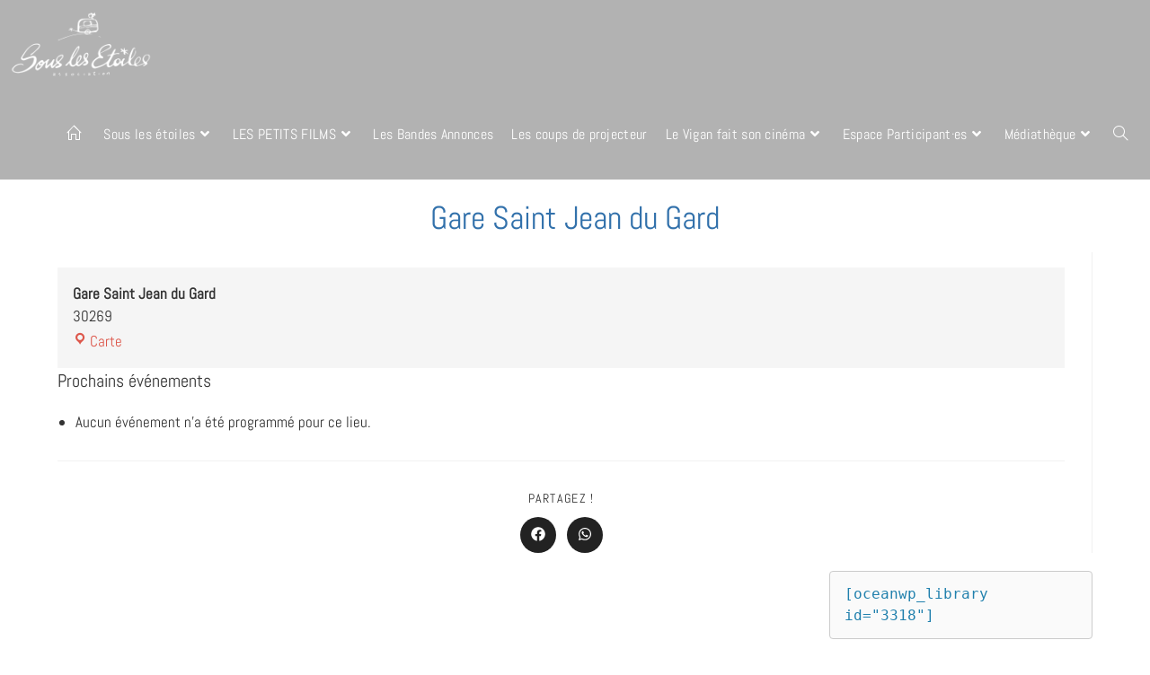

--- FILE ---
content_type: text/html; charset=UTF-8
request_url: https://souslesetoiles.art/lieu/gare-saint-jean-du-gard/
body_size: 17723
content:
<!DOCTYPE html>
<html class="html" lang="fr-FR">
<head>
	<meta charset="UTF-8">
	<link rel="profile" href="https://gmpg.org/xfn/11">

	<title>Gare Saint Jean du Gard &#8211; Sous les étoiles</title>
<meta name='robots' content='max-image-preview:large' />
<meta property="og:type" content="article" />
<meta property="og:title" content="Gare Saint Jean du Gard" />
<meta property="og:url" content="https://souslesetoiles.art/lieu/gare-saint-jean-du-gard/" />
<meta property="og:site_name" content="Sous les étoiles" />
<meta name="twitter:card" content="summary_large_image" />
<meta name="twitter:title" content="Gare Saint Jean du Gard" />
<meta name="twitter:site" content="@" />
<meta name="twitter:creator" content="@" />
<meta name="viewport" content="width=device-width, initial-scale=1"><link rel="alternate" type="application/rss+xml" title="Sous les étoiles &raquo; Flux" href="https://souslesetoiles.art/feed/" />
<link rel="alternate" type="application/rss+xml" title="Sous les étoiles &raquo; Flux des commentaires" href="https://souslesetoiles.art/comments/feed/" />
<link rel="alternate" title="oEmbed (JSON)" type="application/json+oembed" href="https://souslesetoiles.art/wp-json/oembed/1.0/embed?url=https%3A%2F%2Fsouslesetoiles.art%2Flieu%2Fgare-saint-jean-du-gard%2F" />
<link rel="alternate" title="oEmbed (XML)" type="text/xml+oembed" href="https://souslesetoiles.art/wp-json/oembed/1.0/embed?url=https%3A%2F%2Fsouslesetoiles.art%2Flieu%2Fgare-saint-jean-du-gard%2F&#038;format=xml" />
<style id='wp-img-auto-sizes-contain-inline-css'>
img:is([sizes=auto i],[sizes^="auto," i]){contain-intrinsic-size:3000px 1500px}
/*# sourceURL=wp-img-auto-sizes-contain-inline-css */
</style>
<style id='wp-emoji-styles-inline-css'>

	img.wp-smiley, img.emoji {
		display: inline !important;
		border: none !important;
		box-shadow: none !important;
		height: 1em !important;
		width: 1em !important;
		margin: 0 0.07em !important;
		vertical-align: -0.1em !important;
		background: none !important;
		padding: 0 !important;
	}
/*# sourceURL=wp-emoji-styles-inline-css */
</style>
<link rel='stylesheet' id='wp-block-library-css' href='https://souslesetoiles.art/wp-includes/css/dist/block-library/style.min.css?ver=6.9' media='all' />
<style id='wp-block-library-theme-inline-css'>
.wp-block-audio :where(figcaption){color:#555;font-size:13px;text-align:center}.is-dark-theme .wp-block-audio :where(figcaption){color:#ffffffa6}.wp-block-audio{margin:0 0 1em}.wp-block-code{border:1px solid #ccc;border-radius:4px;font-family:Menlo,Consolas,monaco,monospace;padding:.8em 1em}.wp-block-embed :where(figcaption){color:#555;font-size:13px;text-align:center}.is-dark-theme .wp-block-embed :where(figcaption){color:#ffffffa6}.wp-block-embed{margin:0 0 1em}.blocks-gallery-caption{color:#555;font-size:13px;text-align:center}.is-dark-theme .blocks-gallery-caption{color:#ffffffa6}:root :where(.wp-block-image figcaption){color:#555;font-size:13px;text-align:center}.is-dark-theme :root :where(.wp-block-image figcaption){color:#ffffffa6}.wp-block-image{margin:0 0 1em}.wp-block-pullquote{border-bottom:4px solid;border-top:4px solid;color:currentColor;margin-bottom:1.75em}.wp-block-pullquote :where(cite),.wp-block-pullquote :where(footer),.wp-block-pullquote__citation{color:currentColor;font-size:.8125em;font-style:normal;text-transform:uppercase}.wp-block-quote{border-left:.25em solid;margin:0 0 1.75em;padding-left:1em}.wp-block-quote cite,.wp-block-quote footer{color:currentColor;font-size:.8125em;font-style:normal;position:relative}.wp-block-quote:where(.has-text-align-right){border-left:none;border-right:.25em solid;padding-left:0;padding-right:1em}.wp-block-quote:where(.has-text-align-center){border:none;padding-left:0}.wp-block-quote.is-large,.wp-block-quote.is-style-large,.wp-block-quote:where(.is-style-plain){border:none}.wp-block-search .wp-block-search__label{font-weight:700}.wp-block-search__button{border:1px solid #ccc;padding:.375em .625em}:where(.wp-block-group.has-background){padding:1.25em 2.375em}.wp-block-separator.has-css-opacity{opacity:.4}.wp-block-separator{border:none;border-bottom:2px solid;margin-left:auto;margin-right:auto}.wp-block-separator.has-alpha-channel-opacity{opacity:1}.wp-block-separator:not(.is-style-wide):not(.is-style-dots){width:100px}.wp-block-separator.has-background:not(.is-style-dots){border-bottom:none;height:1px}.wp-block-separator.has-background:not(.is-style-wide):not(.is-style-dots){height:2px}.wp-block-table{margin:0 0 1em}.wp-block-table td,.wp-block-table th{word-break:normal}.wp-block-table :where(figcaption){color:#555;font-size:13px;text-align:center}.is-dark-theme .wp-block-table :where(figcaption){color:#ffffffa6}.wp-block-video :where(figcaption){color:#555;font-size:13px;text-align:center}.is-dark-theme .wp-block-video :where(figcaption){color:#ffffffa6}.wp-block-video{margin:0 0 1em}:root :where(.wp-block-template-part.has-background){margin-bottom:0;margin-top:0;padding:1.25em 2.375em}
/*# sourceURL=/wp-includes/css/dist/block-library/theme.min.css */
</style>
<style id='classic-theme-styles-inline-css'>
/*! This file is auto-generated */
.wp-block-button__link{color:#fff;background-color:#32373c;border-radius:9999px;box-shadow:none;text-decoration:none;padding:calc(.667em + 2px) calc(1.333em + 2px);font-size:1.125em}.wp-block-file__button{background:#32373c;color:#fff;text-decoration:none}
/*# sourceURL=/wp-includes/css/classic-themes.min.css */
</style>
<style id='global-styles-inline-css'>
:root{--wp--preset--aspect-ratio--square: 1;--wp--preset--aspect-ratio--4-3: 4/3;--wp--preset--aspect-ratio--3-4: 3/4;--wp--preset--aspect-ratio--3-2: 3/2;--wp--preset--aspect-ratio--2-3: 2/3;--wp--preset--aspect-ratio--16-9: 16/9;--wp--preset--aspect-ratio--9-16: 9/16;--wp--preset--color--black: #000000;--wp--preset--color--cyan-bluish-gray: #abb8c3;--wp--preset--color--white: #ffffff;--wp--preset--color--pale-pink: #f78da7;--wp--preset--color--vivid-red: #cf2e2e;--wp--preset--color--luminous-vivid-orange: #ff6900;--wp--preset--color--luminous-vivid-amber: #fcb900;--wp--preset--color--light-green-cyan: #7bdcb5;--wp--preset--color--vivid-green-cyan: #00d084;--wp--preset--color--pale-cyan-blue: #8ed1fc;--wp--preset--color--vivid-cyan-blue: #0693e3;--wp--preset--color--vivid-purple: #9b51e0;--wp--preset--gradient--vivid-cyan-blue-to-vivid-purple: linear-gradient(135deg,rgb(6,147,227) 0%,rgb(155,81,224) 100%);--wp--preset--gradient--light-green-cyan-to-vivid-green-cyan: linear-gradient(135deg,rgb(122,220,180) 0%,rgb(0,208,130) 100%);--wp--preset--gradient--luminous-vivid-amber-to-luminous-vivid-orange: linear-gradient(135deg,rgb(252,185,0) 0%,rgb(255,105,0) 100%);--wp--preset--gradient--luminous-vivid-orange-to-vivid-red: linear-gradient(135deg,rgb(255,105,0) 0%,rgb(207,46,46) 100%);--wp--preset--gradient--very-light-gray-to-cyan-bluish-gray: linear-gradient(135deg,rgb(238,238,238) 0%,rgb(169,184,195) 100%);--wp--preset--gradient--cool-to-warm-spectrum: linear-gradient(135deg,rgb(74,234,220) 0%,rgb(151,120,209) 20%,rgb(207,42,186) 40%,rgb(238,44,130) 60%,rgb(251,105,98) 80%,rgb(254,248,76) 100%);--wp--preset--gradient--blush-light-purple: linear-gradient(135deg,rgb(255,206,236) 0%,rgb(152,150,240) 100%);--wp--preset--gradient--blush-bordeaux: linear-gradient(135deg,rgb(254,205,165) 0%,rgb(254,45,45) 50%,rgb(107,0,62) 100%);--wp--preset--gradient--luminous-dusk: linear-gradient(135deg,rgb(255,203,112) 0%,rgb(199,81,192) 50%,rgb(65,88,208) 100%);--wp--preset--gradient--pale-ocean: linear-gradient(135deg,rgb(255,245,203) 0%,rgb(182,227,212) 50%,rgb(51,167,181) 100%);--wp--preset--gradient--electric-grass: linear-gradient(135deg,rgb(202,248,128) 0%,rgb(113,206,126) 100%);--wp--preset--gradient--midnight: linear-gradient(135deg,rgb(2,3,129) 0%,rgb(40,116,252) 100%);--wp--preset--font-size--small: 13px;--wp--preset--font-size--medium: 20px;--wp--preset--font-size--large: 36px;--wp--preset--font-size--x-large: 42px;--wp--preset--spacing--20: 0.44rem;--wp--preset--spacing--30: 0.67rem;--wp--preset--spacing--40: 1rem;--wp--preset--spacing--50: 1.5rem;--wp--preset--spacing--60: 2.25rem;--wp--preset--spacing--70: 3.38rem;--wp--preset--spacing--80: 5.06rem;--wp--preset--shadow--natural: 6px 6px 9px rgba(0, 0, 0, 0.2);--wp--preset--shadow--deep: 12px 12px 50px rgba(0, 0, 0, 0.4);--wp--preset--shadow--sharp: 6px 6px 0px rgba(0, 0, 0, 0.2);--wp--preset--shadow--outlined: 6px 6px 0px -3px rgb(255, 255, 255), 6px 6px rgb(0, 0, 0);--wp--preset--shadow--crisp: 6px 6px 0px rgb(0, 0, 0);}:where(.is-layout-flex){gap: 0.5em;}:where(.is-layout-grid){gap: 0.5em;}body .is-layout-flex{display: flex;}.is-layout-flex{flex-wrap: wrap;align-items: center;}.is-layout-flex > :is(*, div){margin: 0;}body .is-layout-grid{display: grid;}.is-layout-grid > :is(*, div){margin: 0;}:where(.wp-block-columns.is-layout-flex){gap: 2em;}:where(.wp-block-columns.is-layout-grid){gap: 2em;}:where(.wp-block-post-template.is-layout-flex){gap: 1.25em;}:where(.wp-block-post-template.is-layout-grid){gap: 1.25em;}.has-black-color{color: var(--wp--preset--color--black) !important;}.has-cyan-bluish-gray-color{color: var(--wp--preset--color--cyan-bluish-gray) !important;}.has-white-color{color: var(--wp--preset--color--white) !important;}.has-pale-pink-color{color: var(--wp--preset--color--pale-pink) !important;}.has-vivid-red-color{color: var(--wp--preset--color--vivid-red) !important;}.has-luminous-vivid-orange-color{color: var(--wp--preset--color--luminous-vivid-orange) !important;}.has-luminous-vivid-amber-color{color: var(--wp--preset--color--luminous-vivid-amber) !important;}.has-light-green-cyan-color{color: var(--wp--preset--color--light-green-cyan) !important;}.has-vivid-green-cyan-color{color: var(--wp--preset--color--vivid-green-cyan) !important;}.has-pale-cyan-blue-color{color: var(--wp--preset--color--pale-cyan-blue) !important;}.has-vivid-cyan-blue-color{color: var(--wp--preset--color--vivid-cyan-blue) !important;}.has-vivid-purple-color{color: var(--wp--preset--color--vivid-purple) !important;}.has-black-background-color{background-color: var(--wp--preset--color--black) !important;}.has-cyan-bluish-gray-background-color{background-color: var(--wp--preset--color--cyan-bluish-gray) !important;}.has-white-background-color{background-color: var(--wp--preset--color--white) !important;}.has-pale-pink-background-color{background-color: var(--wp--preset--color--pale-pink) !important;}.has-vivid-red-background-color{background-color: var(--wp--preset--color--vivid-red) !important;}.has-luminous-vivid-orange-background-color{background-color: var(--wp--preset--color--luminous-vivid-orange) !important;}.has-luminous-vivid-amber-background-color{background-color: var(--wp--preset--color--luminous-vivid-amber) !important;}.has-light-green-cyan-background-color{background-color: var(--wp--preset--color--light-green-cyan) !important;}.has-vivid-green-cyan-background-color{background-color: var(--wp--preset--color--vivid-green-cyan) !important;}.has-pale-cyan-blue-background-color{background-color: var(--wp--preset--color--pale-cyan-blue) !important;}.has-vivid-cyan-blue-background-color{background-color: var(--wp--preset--color--vivid-cyan-blue) !important;}.has-vivid-purple-background-color{background-color: var(--wp--preset--color--vivid-purple) !important;}.has-black-border-color{border-color: var(--wp--preset--color--black) !important;}.has-cyan-bluish-gray-border-color{border-color: var(--wp--preset--color--cyan-bluish-gray) !important;}.has-white-border-color{border-color: var(--wp--preset--color--white) !important;}.has-pale-pink-border-color{border-color: var(--wp--preset--color--pale-pink) !important;}.has-vivid-red-border-color{border-color: var(--wp--preset--color--vivid-red) !important;}.has-luminous-vivid-orange-border-color{border-color: var(--wp--preset--color--luminous-vivid-orange) !important;}.has-luminous-vivid-amber-border-color{border-color: var(--wp--preset--color--luminous-vivid-amber) !important;}.has-light-green-cyan-border-color{border-color: var(--wp--preset--color--light-green-cyan) !important;}.has-vivid-green-cyan-border-color{border-color: var(--wp--preset--color--vivid-green-cyan) !important;}.has-pale-cyan-blue-border-color{border-color: var(--wp--preset--color--pale-cyan-blue) !important;}.has-vivid-cyan-blue-border-color{border-color: var(--wp--preset--color--vivid-cyan-blue) !important;}.has-vivid-purple-border-color{border-color: var(--wp--preset--color--vivid-purple) !important;}.has-vivid-cyan-blue-to-vivid-purple-gradient-background{background: var(--wp--preset--gradient--vivid-cyan-blue-to-vivid-purple) !important;}.has-light-green-cyan-to-vivid-green-cyan-gradient-background{background: var(--wp--preset--gradient--light-green-cyan-to-vivid-green-cyan) !important;}.has-luminous-vivid-amber-to-luminous-vivid-orange-gradient-background{background: var(--wp--preset--gradient--luminous-vivid-amber-to-luminous-vivid-orange) !important;}.has-luminous-vivid-orange-to-vivid-red-gradient-background{background: var(--wp--preset--gradient--luminous-vivid-orange-to-vivid-red) !important;}.has-very-light-gray-to-cyan-bluish-gray-gradient-background{background: var(--wp--preset--gradient--very-light-gray-to-cyan-bluish-gray) !important;}.has-cool-to-warm-spectrum-gradient-background{background: var(--wp--preset--gradient--cool-to-warm-spectrum) !important;}.has-blush-light-purple-gradient-background{background: var(--wp--preset--gradient--blush-light-purple) !important;}.has-blush-bordeaux-gradient-background{background: var(--wp--preset--gradient--blush-bordeaux) !important;}.has-luminous-dusk-gradient-background{background: var(--wp--preset--gradient--luminous-dusk) !important;}.has-pale-ocean-gradient-background{background: var(--wp--preset--gradient--pale-ocean) !important;}.has-electric-grass-gradient-background{background: var(--wp--preset--gradient--electric-grass) !important;}.has-midnight-gradient-background{background: var(--wp--preset--gradient--midnight) !important;}.has-small-font-size{font-size: var(--wp--preset--font-size--small) !important;}.has-medium-font-size{font-size: var(--wp--preset--font-size--medium) !important;}.has-large-font-size{font-size: var(--wp--preset--font-size--large) !important;}.has-x-large-font-size{font-size: var(--wp--preset--font-size--x-large) !important;}
:where(.wp-block-post-template.is-layout-flex){gap: 1.25em;}:where(.wp-block-post-template.is-layout-grid){gap: 1.25em;}
:where(.wp-block-term-template.is-layout-flex){gap: 1.25em;}:where(.wp-block-term-template.is-layout-grid){gap: 1.25em;}
:where(.wp-block-columns.is-layout-flex){gap: 2em;}:where(.wp-block-columns.is-layout-grid){gap: 2em;}
:root :where(.wp-block-pullquote){font-size: 1.5em;line-height: 1.6;}
/*# sourceURL=global-styles-inline-css */
</style>
<link rel='stylesheet' id='elementor-frontend-css' href='https://souslesetoiles.art/wp-content/plugins/elementor/assets/css/frontend.min.css?ver=3.34.1' media='all' />
<link rel='stylesheet' id='eael-general-css' href='https://souslesetoiles.art/wp-content/plugins/essential-addons-for-elementor-lite/assets/front-end/css/view/general.min.css?ver=6.5.7' media='all' />
<link rel='stylesheet' id='eael-3127-css' href='https://souslesetoiles.art/wp-content/uploads/essential-addons-elementor/eael-3127.css?ver=1711044937' media='all' />
<link rel='stylesheet' id='elementor-post-3127-css' href='https://souslesetoiles.art/wp-content/uploads/elementor/css/post-3127.css?ver=1768429509' media='all' />
<link rel='stylesheet' id='font-awesome-css' href='https://souslesetoiles.art/wp-content/themes/oceanwp/assets/fonts/fontawesome/css/all.min.css?ver=6.4.2' media='all' />
<link rel='stylesheet' id='simple-line-icons-css' href='https://souslesetoiles.art/wp-content/themes/oceanwp/assets/css/third/simple-line-icons.min.css?ver=2.4.0' media='all' />
<link rel='stylesheet' id='oceanwp-style-css' href='https://souslesetoiles.art/wp-content/themes/oceanwp/assets/css/style.min.css?ver=4.0.2' media='all' />
<link rel='stylesheet' id='oceanwp-google-font-abel-css' href='https://souslesetoiles.art/wp-content/uploads/oceanwp-webfonts-css/cc7999d9a4e7b185bbadc10df328c46a.css?ver=6.9' media='all' />
<link rel='stylesheet' id='dashicons-css' href='https://souslesetoiles.art/wp-includes/css/dashicons.min.css?ver=6.9' media='all' />
<link rel='stylesheet' id='my-calendar-locations-css' href='https://souslesetoiles.art/wp-content/plugins/my-calendar/css/locations.css?ver=3.6.15' media='all' />
<link rel='stylesheet' id='my-calendar-lists-css' href='https://souslesetoiles.art/wp-content/plugins/my-calendar/css/list-presets.css?ver=3.6.15' media='all' />
<link rel='stylesheet' id='my-calendar-reset-css' href='https://souslesetoiles.art/wp-content/plugins/my-calendar/css/reset.css?ver=3.6.15' media='all' />
<link rel='stylesheet' id='my-calendar-style-css' href='https://souslesetoiles.art/wp-content/plugins/my-calendar/styles/twentytwentytwo.css?ver=3.6.15-twentytwentytwo-css' media='all' />
<style id='my-calendar-style-inline-css'>

/* Styles by My Calendar - Joe Dolson https://www.joedolson.com/ */

.my-calendar-modal .event-title svg { background-color: #3271ab; padding: 3px; }
.mc-main .mc_ateliers-troupe .event-title, .mc-main .mc_ateliers-troupe .event-title a { background: #3271ab !important; color: #ffffff !important; }
.mc-main .mc_ateliers-troupe .event-title button { background: #3271ab !important; color: #ffffff !important; }
.mc-main .mc_ateliers-troupe .event-title a:hover, .mc-main .mc_ateliers-troupe .event-title a:focus { background: #003e78 !important;}
.mc-main .mc_ateliers-troupe .event-title button:hover, .mc-main .mc_ateliers-troupe .event-title button:focus { background: #003e78 !important;}
.my-calendar-modal .event-title svg { background-color: #dd574b; padding: 3px; }
.mc-main .mc_tournages .event-title, .mc-main .mc_tournages .event-title a { background: #dd574b !important; color: #ffffff !important; }
.mc-main .mc_tournages .event-title button { background: #dd574b !important; color: #ffffff !important; }
.mc-main .mc_tournages .event-title a:hover, .mc-main .mc_tournages .event-title a:focus { background: #aa2418 !important;}
.mc-main .mc_tournages .event-title button:hover, .mc-main .mc_tournages .event-title button:focus { background: #aa2418 !important;}
.my-calendar-modal .event-title svg { background-color: #829e81; padding: 3px; }
.mc-main .mc_vnements .event-title, .mc-main .mc_vnements .event-title a { background: #829e81 !important; color: #000000 !important; }
.mc-main .mc_vnements .event-title button { background: #829e81 !important; color: #000000 !important; }
.mc-main .mc_vnements .event-title a:hover, .mc-main .mc_vnements .event-title a:focus { background: #b5d1b4 !important;}
.mc-main .mc_vnements .event-title button:hover, .mc-main .mc_vnements .event-title button:focus { background: #b5d1b4 !important;}
.mc-main, .mc-event, .my-calendar-modal, .my-calendar-modal-overlay, .mc-event-list {--primary-dark: #313233; --primary-light: #fff; --secondary-light: #fff; --secondary-dark: #000; --highlight-dark: #666; --highlight-light: #efefef; --close-button: #b32d2e; --search-highlight-bg: #f5e6ab; --navbar-background: transparent; --nav-button-bg: #fff; --nav-button-color: #313233; --nav-button-border: #313233; --nav-input-border: #313233; --nav-input-background: #fff; --nav-input-color: #313233; --grid-cell-border: #0000001f; --grid-header-border: #313233; --grid-header-color: #313233; --grid-weekend-color: #313233; --grid-header-bg: transparent; --grid-weekend-bg: transparent; --grid-cell-background: transparent; --current-day-border: #313233; --current-day-color: #313233; --current-day-bg: transparent; --date-has-events-bg: #313233; --date-has-events-color: #f6f7f7; --calendar-heading: clamp( 1.125rem, 24px, 2.5rem ); --event-title: clamp( 1.25rem, 24px, 2.5rem ); --grid-date: 16px; --grid-date-heading: clamp( .75rem, 16px, 1.5rem ); --modal-title: 1.5rem; --navigation-controls: clamp( .75rem, 16px, 1.5rem ); --card-heading: 1.125rem; --list-date: 1.25rem; --author-card: clamp( .75rem, 14px, 1.5rem); --single-event-title: clamp( 1.25rem, 24px, 2.5rem ); --mini-time-text: clamp( .75rem, 14px 1.25rem ); --list-event-date: 1.25rem; --list-event-title: 1.2rem; --grid-max-width: 1260px; --list-preset-border-color: #000000; --list-preset-stripe-background: rgba( 0,0,0,.04 ); --list-preset-date-badge-background: #000; --list-preset-date-badge-color: #fff; --list-preset-background: transparent; --category-mc_ateliers-troupe: #3271ab; --category-mc_tournages: #dd574b; --category-mc_vnements: #829e81; }
/*# sourceURL=my-calendar-style-inline-css */
</style>
<link rel='stylesheet' id='oe-widgets-style-css' href='https://souslesetoiles.art/wp-content/plugins/ocean-extra/assets/css/widgets.css?ver=6.9' media='all' />
<link rel='stylesheet' id='oss-social-share-style-css' href='https://souslesetoiles.art/wp-content/plugins/ocean-social-sharing/assets/css/style.min.css?ver=6.9' media='all' />
<link rel='stylesheet' id='elementor-gf-local-abel-css' href='https://zt9785buprs.preview.infomaniak.website/wp-content/uploads/elementor/google-fonts/css/abel.css?ver=1742250294' media='all' />
<link rel='stylesheet' id='elementor-icons-shared-0-css' href='https://souslesetoiles.art/wp-content/plugins/elementor/assets/lib/font-awesome/css/fontawesome.min.css?ver=5.15.3' media='all' />
<link rel='stylesheet' id='elementor-icons-fa-solid-css' href='https://souslesetoiles.art/wp-content/plugins/elementor/assets/lib/font-awesome/css/solid.min.css?ver=5.15.3' media='all' />
<script src="https://souslesetoiles.art/wp-includes/js/jquery/jquery.min.js?ver=3.7.1" id="jquery-core-js"></script>
<script src="https://souslesetoiles.art/wp-includes/js/jquery/jquery-migrate.min.js?ver=3.4.1" id="jquery-migrate-js"></script>
<link rel="https://api.w.org/" href="https://souslesetoiles.art/wp-json/" /><link rel="EditURI" type="application/rsd+xml" title="RSD" href="https://souslesetoiles.art/xmlrpc.php?rsd" />
<meta name="generator" content="WordPress 6.9" />
<link rel="canonical" href="https://souslesetoiles.art/lieu/gare-saint-jean-du-gard/" />
<link rel='shortlink' href='https://souslesetoiles.art/?p=7543' />

<script type="application/ld+json">
[{"@context":"https://schema.org","@type":"Place","name":"Gare Saint Jean du Gard","description":"","url":"https://souslesetoiles.art/lieu/gare-saint-jean-du-gard/","address":{"@type":"PostalAddress","streetAddress":"","addressLocality":"","addressRegion":"","postalCode":"30269","addressCountry":""},"telephone":"n/a","sameAs":""}]
</script>
<meta name="generator" content="Elementor 3.34.1; features: additional_custom_breakpoints; settings: css_print_method-external, google_font-enabled, font_display-swap">
			<style>
				.e-con.e-parent:nth-of-type(n+4):not(.e-lazyloaded):not(.e-no-lazyload),
				.e-con.e-parent:nth-of-type(n+4):not(.e-lazyloaded):not(.e-no-lazyload) * {
					background-image: none !important;
				}
				@media screen and (max-height: 1024px) {
					.e-con.e-parent:nth-of-type(n+3):not(.e-lazyloaded):not(.e-no-lazyload),
					.e-con.e-parent:nth-of-type(n+3):not(.e-lazyloaded):not(.e-no-lazyload) * {
						background-image: none !important;
					}
				}
				@media screen and (max-height: 640px) {
					.e-con.e-parent:nth-of-type(n+2):not(.e-lazyloaded):not(.e-no-lazyload),
					.e-con.e-parent:nth-of-type(n+2):not(.e-lazyloaded):not(.e-no-lazyload) * {
						background-image: none !important;
					}
				}
			</style>
			<link rel="icon" href="https://souslesetoiles.art/wp-content/uploads/2023/01/cropped-illustration-sous-les-etoiles-BAT-HD-rvb-2-32x32.jpg" sizes="32x32" />
<link rel="icon" href="https://souslesetoiles.art/wp-content/uploads/2023/01/cropped-illustration-sous-les-etoiles-BAT-HD-rvb-2-192x192.jpg" sizes="192x192" />
<link rel="apple-touch-icon" href="https://souslesetoiles.art/wp-content/uploads/2023/01/cropped-illustration-sous-les-etoiles-BAT-HD-rvb-2-180x180.jpg" />
<meta name="msapplication-TileImage" content="https://souslesetoiles.art/wp-content/uploads/2023/01/cropped-illustration-sous-les-etoiles-BAT-HD-rvb-2-270x270.jpg" />
		<style id="wp-custom-css">
			.sf-menu ul.sub-menu{top:70%}.centered-minimal-page-header{border-bottom:none}#site-navigation-wrap .dropdown-menu >li >a{letter-spacing:.02em !important}.single-header-ocean-3 .blog-post-author-content{display:none}.single-header-ocean-3{margin-bottom:0}.single-header-ocean-2{margin-top:25px;margin-bottom:5px}#site-navigation-wrap{right:5px}.fas{line-height:2em !important}.em.em-view-container{padding:3% 15%}		</style>
		<!-- OceanWP CSS -->
<style type="text/css">
/* Colors */a:hover,a.light:hover,.theme-heading .text::before,.theme-heading .text::after,#top-bar-content >a:hover,#top-bar-social li.oceanwp-email a:hover,#site-navigation-wrap .dropdown-menu >li >a:hover,#site-header.medium-header #medium-searchform button:hover,.oceanwp-mobile-menu-icon a:hover,.blog-entry.post .blog-entry-header .entry-title a:hover,.blog-entry.post .blog-entry-readmore a:hover,.blog-entry.thumbnail-entry .blog-entry-category a,ul.meta li a:hover,.dropcap,.single nav.post-navigation .nav-links .title,body .related-post-title a:hover,body #wp-calendar caption,body .contact-info-widget.default i,body .contact-info-widget.big-icons i,body .custom-links-widget .oceanwp-custom-links li a:hover,body .custom-links-widget .oceanwp-custom-links li a:hover:before,body .posts-thumbnails-widget li a:hover,body .social-widget li.oceanwp-email a:hover,.comment-author .comment-meta .comment-reply-link,#respond #cancel-comment-reply-link:hover,#footer-widgets .footer-box a:hover,#footer-bottom a:hover,#footer-bottom #footer-bottom-menu a:hover,.sidr a:hover,.sidr-class-dropdown-toggle:hover,.sidr-class-menu-item-has-children.active >a,.sidr-class-menu-item-has-children.active >a >.sidr-class-dropdown-toggle,input[type=checkbox]:checked:before{color:#0b7cac}.single nav.post-navigation .nav-links .title .owp-icon use,.blog-entry.post .blog-entry-readmore a:hover .owp-icon use,body .contact-info-widget.default .owp-icon use,body .contact-info-widget.big-icons .owp-icon use{stroke:#0b7cac}input[type="button"],input[type="reset"],input[type="submit"],button[type="submit"],.button,#site-navigation-wrap .dropdown-menu >li.btn >a >span,.thumbnail:hover i,.thumbnail:hover .link-post-svg-icon,.post-quote-content,.omw-modal .omw-close-modal,body .contact-info-widget.big-icons li:hover i,body .contact-info-widget.big-icons li:hover .owp-icon,body div.wpforms-container-full .wpforms-form input[type=submit],body div.wpforms-container-full .wpforms-form button[type=submit],body div.wpforms-container-full .wpforms-form .wpforms-page-button{background-color:#0b7cac}.widget-title{border-color:#0b7cac}blockquote{border-color:#0b7cac}.wp-block-quote{border-color:#0b7cac}#searchform-dropdown{border-color:#0b7cac}.dropdown-menu .sub-menu{border-color:#0b7cac}.blog-entry.large-entry .blog-entry-readmore a:hover{border-color:#0b7cac}.oceanwp-newsletter-form-wrap input[type="email"]:focus{border-color:#0b7cac}.social-widget li.oceanwp-email a:hover{border-color:#0b7cac}#respond #cancel-comment-reply-link:hover{border-color:#0b7cac}body .contact-info-widget.big-icons li:hover i{border-color:#0b7cac}body .contact-info-widget.big-icons li:hover .owp-icon{border-color:#0b7cac}#footer-widgets .oceanwp-newsletter-form-wrap input[type="email"]:focus{border-color:#0b7cac}a{color:#dd574b}a .owp-icon use{stroke:#dd574b}a:hover{color:#9d282c}a:hover .owp-icon use{stroke:#9d282c}body .theme-button,body input[type="submit"],body button[type="submit"],body button,body .button,body div.wpforms-container-full .wpforms-form input[type=submit],body div.wpforms-container-full .wpforms-form button[type=submit],body div.wpforms-container-full .wpforms-form .wpforms-page-button{background-color:#dd574b}body .theme-button:hover,body input[type="submit"]:hover,body button[type="submit"]:hover,body button:hover,body .button:hover,body div.wpforms-container-full .wpforms-form input[type=submit]:hover,body div.wpforms-container-full .wpforms-form input[type=submit]:active,body div.wpforms-container-full .wpforms-form button[type=submit]:hover,body div.wpforms-container-full .wpforms-form button[type=submit]:active,body div.wpforms-container-full .wpforms-form .wpforms-page-button:hover,body div.wpforms-container-full .wpforms-form .wpforms-page-button:active{background-color:#9d282c}body .theme-button,body input[type="submit"],body button[type="submit"],body button,body .button,body div.wpforms-container-full .wpforms-form input[type=submit],body div.wpforms-container-full .wpforms-form button[type=submit],body div.wpforms-container-full .wpforms-form .wpforms-page-button{border-color:#ffffff}body .theme-button:hover,body input[type="submit"]:hover,body button[type="submit"]:hover,body button:hover,body .button:hover,body div.wpforms-container-full .wpforms-form input[type=submit]:hover,body div.wpforms-container-full .wpforms-form input[type=submit]:active,body div.wpforms-container-full .wpforms-form button[type=submit]:hover,body div.wpforms-container-full .wpforms-form button[type=submit]:active,body div.wpforms-container-full .wpforms-form .wpforms-page-button:hover,body div.wpforms-container-full .wpforms-form .wpforms-page-button:active{border-color:#ffffff}.page-header .page-header-title,.page-header.background-image-page-header .page-header-title{color:#3271ab}.site-breadcrumbs a:hover,.background-image-page-header .site-breadcrumbs a:hover{color:#dd574b}.site-breadcrumbs a:hover .owp-icon use,.background-image-page-header .site-breadcrumbs a:hover .owp-icon use{stroke:#dd574b}body{color:#333333}/* OceanWP Style Settings CSS */.container{width:4096px}@media only screen and (min-width:960px){.content-area,.content-left-sidebar .content-area{width:100%}}body{background-position:center center}body{background-attachment:fixed}body{background-repeat:no-repeat}body{background-size:contain}.theme-button,input[type="submit"],button[type="submit"],button,.button,body div.wpforms-container-full .wpforms-form input[type=submit],body div.wpforms-container-full .wpforms-form button[type=submit],body div.wpforms-container-full .wpforms-form .wpforms-page-button{border-style:solid}.theme-button,input[type="submit"],button[type="submit"],button,.button,body div.wpforms-container-full .wpforms-form input[type=submit],body div.wpforms-container-full .wpforms-form button[type=submit],body div.wpforms-container-full .wpforms-form .wpforms-page-button{border-width:1px}form input[type="text"],form input[type="password"],form input[type="email"],form input[type="url"],form input[type="date"],form input[type="month"],form input[type="time"],form input[type="datetime"],form input[type="datetime-local"],form input[type="week"],form input[type="number"],form input[type="search"],form input[type="tel"],form input[type="color"],form select,form textarea,.woocommerce .woocommerce-checkout .select2-container--default .select2-selection--single{border-style:solid}body div.wpforms-container-full .wpforms-form input[type=date],body div.wpforms-container-full .wpforms-form input[type=datetime],body div.wpforms-container-full .wpforms-form input[type=datetime-local],body div.wpforms-container-full .wpforms-form input[type=email],body div.wpforms-container-full .wpforms-form input[type=month],body div.wpforms-container-full .wpforms-form input[type=number],body div.wpforms-container-full .wpforms-form input[type=password],body div.wpforms-container-full .wpforms-form input[type=range],body div.wpforms-container-full .wpforms-form input[type=search],body div.wpforms-container-full .wpforms-form input[type=tel],body div.wpforms-container-full .wpforms-form input[type=text],body div.wpforms-container-full .wpforms-form input[type=time],body div.wpforms-container-full .wpforms-form input[type=url],body div.wpforms-container-full .wpforms-form input[type=week],body div.wpforms-container-full .wpforms-form select,body div.wpforms-container-full .wpforms-form textarea{border-style:solid}form input[type="text"],form input[type="password"],form input[type="email"],form input[type="url"],form input[type="date"],form input[type="month"],form input[type="time"],form input[type="datetime"],form input[type="datetime-local"],form input[type="week"],form input[type="number"],form input[type="search"],form input[type="tel"],form input[type="color"],form select,form textarea{border-radius:3px}body div.wpforms-container-full .wpforms-form input[type=date],body div.wpforms-container-full .wpforms-form input[type=datetime],body div.wpforms-container-full .wpforms-form input[type=datetime-local],body div.wpforms-container-full .wpforms-form input[type=email],body div.wpforms-container-full .wpforms-form input[type=month],body div.wpforms-container-full .wpforms-form input[type=number],body div.wpforms-container-full .wpforms-form input[type=password],body div.wpforms-container-full .wpforms-form input[type=range],body div.wpforms-container-full .wpforms-form input[type=search],body div.wpforms-container-full .wpforms-form input[type=tel],body div.wpforms-container-full .wpforms-form input[type=text],body div.wpforms-container-full .wpforms-form input[type=time],body div.wpforms-container-full .wpforms-form input[type=url],body div.wpforms-container-full .wpforms-form input[type=week],body div.wpforms-container-full .wpforms-form select,body div.wpforms-container-full .wpforms-form textarea{border-radius:3px}#main #content-wrap,.separate-layout #main #content-wrap{padding-top:10px;padding-bottom:10px}#scroll-top{bottom:55px}#scroll-top{font-size:20px}#scroll-top .owp-icon{width:20px;height:20px}#scroll-top{background-color:rgba(0,0,0,0.2)}#scroll-top:hover{background-color:#333333}.page-header,.has-transparent-header .page-header{padding:25px 0 10px 0}/* Header */@media only screen and (max-width:959px){body.default-breakpoint #site-logo #site-logo-inner{height:180px}}@media only screen and (max-width:959px){body.default-breakpoint .oceanwp-mobile-menu-icon a,.mobile-menu-close{line-height:180px}}#site-logo #site-logo-inner,.oceanwp-social-menu .social-menu-inner,#site-header.full_screen-header .menu-bar-inner,.after-header-content .after-header-content-inner{height:100px}#site-navigation-wrap .dropdown-menu >li >a,.oceanwp-mobile-menu-icon a,.mobile-menu-close,.after-header-content-inner >a{line-height:100px}#site-header-inner{padding:0 10px 0 10px}@media (max-width:480px){#site-header-inner{padding:10px}}#site-header #site-logo #site-logo-inner a img,#site-header.center-header #site-navigation-wrap .middle-site-logo a img{max-height:80px}.effect-one #site-navigation-wrap .dropdown-menu >li >a.menu-link >span:after,.effect-three #site-navigation-wrap .dropdown-menu >li >a.menu-link >span:after,.effect-five #site-navigation-wrap .dropdown-menu >li >a.menu-link >span:before,.effect-five #site-navigation-wrap .dropdown-menu >li >a.menu-link >span:after,.effect-nine #site-navigation-wrap .dropdown-menu >li >a.menu-link >span:before,.effect-nine #site-navigation-wrap .dropdown-menu >li >a.menu-link >span:after{background-color:#dd574b}.effect-four #site-navigation-wrap .dropdown-menu >li >a.menu-link >span:before,.effect-four #site-navigation-wrap .dropdown-menu >li >a.menu-link >span:after,.effect-seven #site-navigation-wrap .dropdown-menu >li >a.menu-link:hover >span:after,.effect-seven #site-navigation-wrap .dropdown-menu >li.sfHover >a.menu-link >span:after{color:#dd574b}.effect-seven #site-navigation-wrap .dropdown-menu >li >a.menu-link:hover >span:after,.effect-seven #site-navigation-wrap .dropdown-menu >li.sfHover >a.menu-link >span:after{text-shadow:10px 0 #dd574b,-10px 0 #dd574b}.effect-two #site-navigation-wrap .dropdown-menu >li >a.menu-link >span:after,.effect-eight #site-navigation-wrap .dropdown-menu >li >a.menu-link >span:before,.effect-eight #site-navigation-wrap .dropdown-menu >li >a.menu-link >span:after{background-color:#dd574b}.effect-six #site-navigation-wrap .dropdown-menu >li >a.menu-link >span:before,.effect-six #site-navigation-wrap .dropdown-menu >li >a.menu-link >span:after{border-color:#dd574b}.effect-ten #site-navigation-wrap .dropdown-menu >li >a.menu-link:hover >span,.effect-ten #site-navigation-wrap .dropdown-menu >li.sfHover >a.menu-link >span{-webkit-box-shadow:0 0 10px 4px #dd574b;-moz-box-shadow:0 0 10px 4px #dd574b;box-shadow:0 0 10px 4px #dd574b}#site-navigation-wrap .dropdown-menu >li >a{padding:0 10px}#site-navigation-wrap .dropdown-menu >li >a,.oceanwp-mobile-menu-icon a,#searchform-header-replace-close{color:#ffffff}#site-navigation-wrap .dropdown-menu >li >a .owp-icon use,.oceanwp-mobile-menu-icon a .owp-icon use,#searchform-header-replace-close .owp-icon use{stroke:#ffffff}#site-navigation-wrap .dropdown-menu >li >a:hover,.oceanwp-mobile-menu-icon a:hover,#searchform-header-replace-close:hover{color:#fed36a}#site-navigation-wrap .dropdown-menu >li >a:hover .owp-icon use,.oceanwp-mobile-menu-icon a:hover .owp-icon use,#searchform-header-replace-close:hover .owp-icon use{stroke:#fed36a}#site-navigation-wrap .dropdown-menu >.current-menu-item >a,#site-navigation-wrap .dropdown-menu >.current-menu-ancestor >a,#site-navigation-wrap .dropdown-menu >.current-menu-item >a:hover,#site-navigation-wrap .dropdown-menu >.current-menu-ancestor >a:hover{color:#fed36a}.dropdown-menu .sub-menu{min-width:280px}.dropdown-menu .sub-menu,#searchform-dropdown,.current-shop-items-dropdown{background-color:#3271ab}.dropdown-menu .sub-menu,#searchform-dropdown,.current-shop-items-dropdown{border-color:#3271ab}.dropdown-menu ul li a.menu-link{color:#ffffff}.dropdown-menu ul li a.menu-link .owp-icon use{stroke:#ffffff}.dropdown-menu ul li a.menu-link:hover{color:#fed36a}.dropdown-menu ul li a.menu-link:hover .owp-icon use{stroke:#fed36a}.dropdown-menu ul li a.menu-link:hover{background-color:#3271ab}.dropdown-menu ul >.current-menu-item >a.menu-link{color:#fed36a}#searchform-dropdown input{background-color:#ffffff}@media (max-width:1080px){#top-bar-nav,#site-navigation-wrap,.oceanwp-social-menu,.after-header-content{display:none}.center-logo #site-logo{float:none;position:absolute;left:50%;padding:0;-webkit-transform:translateX(-50%);transform:translateX(-50%)}#site-header.center-header #site-logo,.oceanwp-mobile-menu-icon,#oceanwp-cart-sidebar-wrap{display:block}body.vertical-header-style #outer-wrap{margin:0 !important}#site-header.vertical-header{position:relative;width:100%;left:0 !important;right:0 !important}#site-header.vertical-header .has-template >#site-logo{display:block}#site-header.vertical-header #site-header-inner{display:-webkit-box;display:-webkit-flex;display:-ms-flexbox;display:flex;-webkit-align-items:center;align-items:center;padding:0;max-width:90%}#site-header.vertical-header #site-header-inner >*:not(.oceanwp-mobile-menu-icon){display:none}#site-header.vertical-header #site-header-inner >*{padding:0 !important}#site-header.vertical-header #site-header-inner #site-logo{display:block;margin:0;width:50%;text-align:left}body.rtl #site-header.vertical-header #site-header-inner #site-logo{text-align:right}#site-header.vertical-header #site-header-inner .oceanwp-mobile-menu-icon{width:50%;text-align:right}body.rtl #site-header.vertical-header #site-header-inner .oceanwp-mobile-menu-icon{text-align:left}#site-header.vertical-header .vertical-toggle,body.vertical-header-style.vh-closed #site-header.vertical-header .vertical-toggle{display:none}#site-logo.has-responsive-logo .custom-logo-link{display:none}#site-logo.has-responsive-logo .responsive-logo-link{display:block}.is-sticky #site-logo.has-sticky-logo .responsive-logo-link{display:none}.is-sticky #site-logo.has-responsive-logo .sticky-logo-link{display:block}#top-bar.has-no-content #top-bar-social.top-bar-left,#top-bar.has-no-content #top-bar-social.top-bar-right{position:inherit;left:auto;right:auto;float:none;height:auto;line-height:1.5em;margin-top:0;text-align:center}#top-bar.has-no-content #top-bar-social li{float:none;display:inline-block}.owp-cart-overlay,#side-panel-wrap a.side-panel-btn{display:none !important}}@media (max-width:1080px){#site-logo #site-logo-inner{height:180px}}@media (max-width:1080px){.oceanwp-mobile-menu-icon a{line-height:180px}}#site-logo.has-responsive-logo .responsive-logo-link img{max-height:180px}body .sidr a,body .sidr-class-dropdown-toggle,#mobile-dropdown ul li a,#mobile-dropdown ul li a .dropdown-toggle,#mobile-fullscreen ul li a,#mobile-fullscreen .oceanwp-social-menu.simple-social ul li a{color:#ffffff}#mobile-fullscreen a.close .close-icon-inner,#mobile-fullscreen a.close .close-icon-inner::after{background-color:#ffffff}body .sidr a:hover,body .sidr-class-dropdown-toggle:hover,body .sidr-class-dropdown-toggle .fa,body .sidr-class-menu-item-has-children.active >a,body .sidr-class-menu-item-has-children.active >a >.sidr-class-dropdown-toggle,#mobile-dropdown ul li a:hover,#mobile-dropdown ul li a .dropdown-toggle:hover,#mobile-dropdown .menu-item-has-children.active >a,#mobile-dropdown .menu-item-has-children.active >a >.dropdown-toggle,#mobile-fullscreen ul li a:hover,#mobile-fullscreen .oceanwp-social-menu.simple-social ul li a:hover{color:#fed36a}#mobile-fullscreen a.close:hover .close-icon-inner,#mobile-fullscreen a.close:hover .close-icon-inner::after{background-color:#fed36a}#mobile-fullscreen{background-color:#3271ab}/* Header Image CSS */#site-header{background-image:url(https://zt9785buprs.preview.infomaniak.website/wp-content/uploads/2023/07/Fond-SLE-fin.jpg);background-position:top center;background-attachment:fixed;background-repeat:no-repeat;background-size:contain}/* Topbar */#top-bar{padding:2px 20px 2px 20px}#top-bar-wrap{border-color:#ffffff}#top-bar-wrap,#top-bar-content strong{color:#333333}#top-bar-content a,#top-bar-social-alt a{color:#333333}#top-bar-content a:hover,#top-bar-social-alt a:hover{color:#dd574b}/* Blog CSS */.single-post-header-wrap .header-color-overlay{background-color:rgba(0,0,0,0.3)}/* Footer Copyright */#footer-bottom{background-color:#f8df82}#footer-bottom,#footer-bottom p{color:#333333}#footer-bottom a,#footer-bottom #footer-bottom-menu a{color:#333333}#footer-bottom a:hover,#footer-bottom #footer-bottom-menu a:hover{color:#dd574b}/* Typography */body{font-family:Abel;font-size:17px;line-height:1.5;font-weight:400;color:#333333}h1,h2,h3,h4,h5,h6,.theme-heading,.widget-title,.oceanwp-widget-recent-posts-title,.comment-reply-title,.entry-title,.sidebar-box .widget-title{font-family:Abel;line-height:1.4;font-weight:400}h1{font-size:23px;line-height:1.4}h2{font-size:20px;line-height:1.4}h3{font-size:18px;line-height:1.4}h4{font-size:17px;line-height:1.4}h5{font-size:14px;line-height:1.4}h6{font-size:15px;line-height:1.4}.page-header .page-header-title,.page-header.background-image-page-header .page-header-title{font-family:Abel;font-size:36px;line-height:1;font-weight:400}.page-header .page-subheading{font-size:15px;line-height:1.8}.site-breadcrumbs,.site-breadcrumbs a{font-size:13px;line-height:1.4}#top-bar-content,#top-bar-social-alt{font-family:Abel;font-size:16px;line-height:1.8;font-weight:500}#site-logo a.site-logo-text{font-size:24px;line-height:1.8}#site-navigation-wrap .dropdown-menu >li >a,#site-header.full_screen-header .fs-dropdown-menu >li >a,#site-header.top-header #site-navigation-wrap .dropdown-menu >li >a,#site-header.center-header #site-navigation-wrap .dropdown-menu >li >a,#site-header.medium-header #site-navigation-wrap .dropdown-menu >li >a,.oceanwp-mobile-menu-icon a{font-family:Abel;font-size:16px;font-weight:400;text-transform:none}.dropdown-menu ul li a.menu-link,#site-header.full_screen-header .fs-dropdown-menu ul.sub-menu li a{font-family:Abel;font-size:14px;line-height:1;letter-spacing:.6px;font-weight:500;text-transform:none}.sidr-class-dropdown-menu li a,a.sidr-class-toggle-sidr-close,#mobile-dropdown ul li a,body #mobile-fullscreen ul li a{font-size:15px;line-height:1.8}.blog-entry.post .blog-entry-header .entry-title a{font-size:24px;line-height:1.4}.ocean-single-post-header .single-post-title{font-size:40px;line-height:1;letter-spacing:.6px;font-weight:500;text-transform:none}.ocean-single-post-header ul.meta-item li,.ocean-single-post-header ul.meta-item li a{font-size:13px;line-height:1.4;letter-spacing:.6px}.ocean-single-post-header .post-author-name,.ocean-single-post-header .post-author-name a{font-size:14px;line-height:1.4;letter-spacing:.6px}.ocean-single-post-header .post-author-description{font-size:12px;line-height:1.4;letter-spacing:.6px}.single-post .entry-title{font-size:26px;line-height:1.4;letter-spacing:.6px;text-transform:none}.single-post ul.meta li,.single-post ul.meta li a{font-size:14px;line-height:1.4;letter-spacing:.6px}.sidebar-box .widget-title,.sidebar-box.widget_block .wp-block-heading{font-size:13px;line-height:1;letter-spacing:1px}#footer-widgets .footer-box .widget-title{font-size:13px;line-height:1;letter-spacing:1px}#footer-bottom #copyright{font-size:14px;line-height:1}#footer-bottom #footer-bottom-menu{font-size:16px;line-height:1}.woocommerce-store-notice.demo_store{line-height:2;letter-spacing:1.5px}.demo_store .woocommerce-store-notice__dismiss-link{line-height:2;letter-spacing:1.5px}.woocommerce ul.products li.product li.title h2,.woocommerce ul.products li.product li.title a{font-size:14px;line-height:1.5}.woocommerce ul.products li.product li.category,.woocommerce ul.products li.product li.category a{font-size:12px;line-height:1}.woocommerce ul.products li.product .price{font-size:18px;line-height:1}.woocommerce ul.products li.product .button,.woocommerce ul.products li.product .product-inner .added_to_cart{font-size:12px;line-height:1.5;letter-spacing:1px}.woocommerce ul.products li.owp-woo-cond-notice span,.woocommerce ul.products li.owp-woo-cond-notice a{font-size:16px;line-height:1;letter-spacing:1px;font-weight:600;text-transform:capitalize}.woocommerce div.product .product_title{font-size:24px;line-height:1.4;letter-spacing:.6px}.woocommerce div.product p.price{font-size:36px;line-height:1}.woocommerce .owp-btn-normal .summary form button.button,.woocommerce .owp-btn-big .summary form button.button,.woocommerce .owp-btn-very-big .summary form button.button{font-size:12px;line-height:1.5;letter-spacing:1px;text-transform:uppercase}.woocommerce div.owp-woo-single-cond-notice span,.woocommerce div.owp-woo-single-cond-notice a{font-size:18px;line-height:2;letter-spacing:1.5px;font-weight:600;text-transform:capitalize}.ocean-preloader--active .preloader-after-content{font-size:20px;line-height:1.8;letter-spacing:.6px}
</style></head>

<body class="wp-singular mc-locations-template-default single single-mc-locations postid-7543 wp-custom-logo wp-embed-responsive wp-theme-oceanwp metaslider-plugin oceanwp-theme fullscreen-mobile no-header-border has-sidebar content-right-sidebar has-blog-grid elementor-default elementor-kit-818" itemscope="itemscope" itemtype="https://schema.org/WebPage">

	
	
	<div id="outer-wrap" class="site clr">

		<a class="skip-link screen-reader-text" href="#main">Skip to content</a>

		
		<div id="wrap" class="clr">

			
			
<header id="site-header" class="minimal-header has-header-media center-logo clr" data-height="100" itemscope="itemscope" itemtype="https://schema.org/WPHeader" role="banner">

	
					
			<div id="site-header-inner" class="clr ">

				
				

<div id="site-logo" class="clr" itemscope itemtype="https://schema.org/Brand" >

	
	<div id="site-logo-inner" class="clr">

		<a href="https://souslesetoiles.art/" class="custom-logo-link" rel="home"><img fetchpriority="high" width="720" height="360" src="https://souslesetoiles.art/wp-content/uploads/2023/07/mini-logo-sous-les-etoiles-blanc-fdtransp.png" class="custom-logo" alt="Sous les étoiles" decoding="async" srcset="https://souslesetoiles.art/wp-content/uploads/2023/07/mini-logo-sous-les-etoiles-blanc-fdtransp.png 1x, https://zt9785buprs.preview.infomaniak.website/wp-content/uploads/2023/07/mini-logo-sous-les-etoiles-blanc-fdtransp-retina.png 2x" sizes="(max-width: 720px) 100vw, 720px" /></a>
	</div><!-- #site-logo-inner -->

	
	
</div><!-- #site-logo -->

			<div id="site-navigation-wrap" class="no-top-border clr">
			
			
			
			<nav id="site-navigation" class="navigation main-navigation clr" itemscope="itemscope" itemtype="https://schema.org/SiteNavigationElement" role="navigation" >

				<ul id="menu-new-menu-principal" class="main-menu dropdown-menu sf-menu"><li id="menu-item-2808" class="menu-item menu-item-type-post_type menu-item-object-page menu-item-home menu-item-2808"><a href="https://souslesetoiles.art/" class="menu-link"><span class="text-wrap"><i class="icon-home"></i></span></a></li><li id="menu-item-2079" class="menu-item menu-item-type-custom menu-item-object-custom menu-item-has-children dropdown menu-item-2079"><a class="menu-link"><span class="text-wrap">Sous les étoiles<i class="nav-arrow fa fa-angle-down" aria-hidden="true" role="img"></i></span></a>
<ul class="sub-menu">
	<li id="menu-item-3401" class="menu-item menu-item-type-post_type menu-item-object-page menu-item-3401"><a href="https://souslesetoiles.art/association/" class="menu-link"><span class="text-wrap">L’association</span></a></li>	<li id="menu-item-2874" class="menu-item menu-item-type-post_type menu-item-object-page menu-item-2874"><a href="https://souslesetoiles.art/animatrice/" class="menu-link"><span class="text-wrap">L’animatrice</span></a></li>	<li id="menu-item-2873" class="menu-item menu-item-type-post_type menu-item-object-page menu-item-2873"><a href="https://souslesetoiles.art/celles-et-ceux-qui-oeuvrent/" class="menu-link"><span class="text-wrap">Celles et ceux qui œuvrent</span></a></li>	<li id="menu-item-2948" class="menu-item menu-item-type-post_type menu-item-object-page menu-item-2948"><a href="https://souslesetoiles.art/les-partenaires/" class="menu-link"><span class="text-wrap">Les partenaires</span></a></li>	<li id="menu-item-2085" class="menu-item menu-item-type-custom menu-item-object-custom menu-item-has-children dropdown menu-item-2085"><a class="menu-link"><span class="text-wrap">Les projets<i class="nav-arrow fa fa-angle-right" aria-hidden="true" role="img"></i></span></a>
	<ul class="sub-menu">
		<li id="menu-item-3070" class="menu-item menu-item-type-post_type menu-item-object-page menu-item-3070"><a href="https://souslesetoiles.art/eac/" class="menu-link"><span class="text-wrap">Les projets d’EAC</span></a></li>		<li id="menu-item-3339" class="menu-item menu-item-type-post_type menu-item-object-page menu-item-3339"><a href="https://souslesetoiles.art/projets-interculturels/" class="menu-link"><span class="text-wrap">Les projets interculturels</span></a></li>		<li id="menu-item-2094" class="menu-item menu-item-type-post_type menu-item-object-page menu-item-2094"><a href="https://souslesetoiles.art/les-petits-films-de-territoire/" class="menu-link"><span class="text-wrap">Petits films de territoire</span></a></li>		<li id="menu-item-3752" class="menu-item menu-item-type-post_type menu-item-object-page menu-item-3752"><a href="https://souslesetoiles.art/projets-sur-mesure/" class="menu-link"><span class="text-wrap">Les projets culturels sur mesure</span></a></li>	</ul>
</li>	<li id="menu-item-3160" class="menu-item menu-item-type-post_type menu-item-object-page menu-item-3160"><a href="https://souslesetoiles.art/contact/" class="menu-link"><span class="text-wrap">Contact</span></a></li></ul>
</li><li id="menu-item-2280" class="menu-item menu-item-type-custom menu-item-object-custom menu-item-has-children dropdown menu-item-2280"><a class="menu-link"><span class="text-wrap">LES PETITS FILMS<i class="nav-arrow fa fa-angle-down" aria-hidden="true" role="img"></i></span></a>
<ul class="sub-menu">
	<li id="menu-item-4116" class="menu-item menu-item-type-post_type menu-item-object-page menu-item-4116"><a href="https://souslesetoiles.art/petits-films/" class="menu-link"><span class="text-wrap">2022</span></a></li>	<li id="menu-item-7134" class="menu-item menu-item-type-post_type menu-item-object-page menu-item-7134"><a href="https://souslesetoiles.art/saison-2023/" class="menu-link"><span class="text-wrap">2023</span></a></li>	<li id="menu-item-9023" class="menu-item menu-item-type-post_type menu-item-object-page menu-item-9023"><a href="https://souslesetoiles.art/saison-2024/" class="menu-link"><span class="text-wrap">2024</span></a></li>	<li id="menu-item-9065" class="menu-item menu-item-type-post_type menu-item-object-page menu-item-9065"><a href="https://souslesetoiles.art/memoires-en-scenes/" class="menu-link"><span class="text-wrap">Memoires en scènes</span></a></li>	<li id="menu-item-6611" class="menu-item menu-item-type-post_type menu-item-object-page menu-item-has-children dropdown menu-item-6611"><a href="https://souslesetoiles.art/besoin-de-vous/" class="menu-link"><span class="text-wrap">Besoin de vous !<i class="nav-arrow fa fa-angle-right" aria-hidden="true" role="img"></i></span></a>
	<ul class="sub-menu">
		<li id="menu-item-8299" class="menu-item menu-item-type-post_type menu-item-object-page menu-item-8299"><a href="https://souslesetoiles.art/famille-biencouvrir/" class="menu-link"><span class="text-wrap">> Famille Biencouvrir <</span></a></li>		<li id="menu-item-8300" class="menu-item menu-item-type-post_type menu-item-object-page menu-item-8300"><a href="https://souslesetoiles.art/famille-savoirfaire/" class="menu-link"><span class="text-wrap">> Famille Savoirfaire <</span></a></li>		<li id="menu-item-8301" class="menu-item menu-item-type-post_type menu-item-object-page menu-item-8301"><a href="https://souslesetoiles.art/famille-decouvrir/" class="menu-link"><span class="text-wrap">> Famille Découvrir <</span></a></li>		<li id="menu-item-8302" class="menu-item menu-item-type-post_type menu-item-object-page menu-item-8302"><a href="https://souslesetoiles.art/famille-danslassiette/" class="menu-link"><span class="text-wrap">> Famille Danslassiette <</span></a></li>		<li id="menu-item-8304" class="menu-item menu-item-type-post_type menu-item-object-page menu-item-8304"><a href="https://souslesetoiles.art/famille-dusoin/" class="menu-link"><span class="text-wrap">> Famille Dusoin <</span></a></li>		<li id="menu-item-8305" class="menu-item menu-item-type-post_type menu-item-object-page menu-item-8305"><a href="https://souslesetoiles.art/famille-dulien/" class="menu-link"><span class="text-wrap">> Famille Dulien <</span></a></li>		<li id="menu-item-8303" class="menu-item menu-item-type-post_type menu-item-object-page menu-item-8303"><a href="https://souslesetoiles.art/famille-avotservice/" class="menu-link"><span class="text-wrap">> Famille Avotservice <</span></a></li>		<li id="menu-item-9352" class="menu-item menu-item-type-post_type menu-item-object-page menu-item-9352"><a href="https://souslesetoiles.art/college-jean-moulin/" class="menu-link"><span class="text-wrap">Collège Jean Moulin</span></a></li>	</ul>
</li></ul>
</li><li id="menu-item-7970" class="menu-item menu-item-type-post_type menu-item-object-page menu-item-7970"><a href="https://souslesetoiles.art/les-bandes-annonces/" class="menu-link"><span class="text-wrap">Les Bandes Annonces</span></a></li><li id="menu-item-3246" class="menu-item menu-item-type-post_type menu-item-object-page menu-item-3246"><a href="https://souslesetoiles.art/coups-de-projecteur/" class="menu-link"><span class="text-wrap">Les coups de projecteur</span></a></li><li id="menu-item-3170" class="menu-item menu-item-type-post_type menu-item-object-page menu-item-has-children dropdown menu-item-3170"><a href="https://souslesetoiles.art/le-vigan-fait-son-cinema/" class="menu-link"><span class="text-wrap">Le Vigan fait son cinéma<i class="nav-arrow fa fa-angle-down" aria-hidden="true" role="img"></i></span></a>
<ul class="sub-menu">
	<li id="menu-item-9883" class="menu-item menu-item-type-post_type menu-item-object-page menu-item-9883"><a href="https://souslesetoiles.art/le-vigan-fait-son-cinema-2026-edition-4/" class="menu-link"><span class="text-wrap">2026 – Édition #4</span></a></li>	<li id="menu-item-7133" class="menu-item menu-item-type-post_type menu-item-object-page menu-item-7133"><a href="https://souslesetoiles.art/le-vigan-fait-son-cinema-edition-3/" class="menu-link"><span class="text-wrap">2025 – Édition #3</span></a></li>	<li id="menu-item-3223" class="menu-item menu-item-type-post_type menu-item-object-page menu-item-3223"><a href="https://souslesetoiles.art/exposition-ete-2023/" class="menu-link"><span class="text-wrap">Exposition été 2023</span></a></li>	<li id="menu-item-3236" class="menu-item menu-item-type-post_type menu-item-object-page menu-item-3236"><a href="https://souslesetoiles.art/soiree-sous-les-etoiles-2024/" class="menu-link"><span class="text-wrap">2024 – Édition #2</span></a></li>	<li id="menu-item-3201" class="menu-item menu-item-type-post_type menu-item-object-page menu-item-3201"><a href="https://souslesetoiles.art/soiree-sous-les-etoiles-2023/" class="menu-link"><span class="text-wrap">2023 – Édition #1</span></a></li></ul>
</li><li id="menu-item-4445" class="menu-item menu-item-type-post_type menu-item-object-page menu-item-has-children dropdown menu-item-4445"><a href="https://souslesetoiles.art/espace-participants/" class="menu-link"><span class="text-wrap">Espace Participant·es<i class="nav-arrow fa fa-angle-down" aria-hidden="true" role="img"></i></span></a>
<ul class="sub-menu">
	<li id="menu-item-4271" class="menu-item menu-item-type-post_type menu-item-object-page menu-item-4271"><a href="https://souslesetoiles.art/la-troupe-aux-etoiles/" class="menu-link"><span class="text-wrap">La troupe aux étoiles</span></a></li>	<li id="menu-item-4270" class="menu-item menu-item-type-post_type menu-item-object-page menu-item-4270"><a href="https://souslesetoiles.art/ecole-de-musique/" class="menu-link"><span class="text-wrap">École de musique</span></a></li>	<li id="menu-item-4269" class="menu-item menu-item-type-post_type menu-item-object-page menu-item-4269"><a href="https://souslesetoiles.art/ecoles/" class="menu-link"><span class="text-wrap">Écoles</span></a></li>	<li id="menu-item-5731" class="menu-item menu-item-type-post_type menu-item-object-page menu-item-5731"><a href="https://souslesetoiles.art/cite-scolaire-andre-chamson-2/" class="menu-link"><span class="text-wrap">espace participation Cité Scolaire André Chamson</span></a></li>	<li id="menu-item-2287" class="menu-item menu-item-type-taxonomy menu-item-object-category menu-item-2287"><a href="https://souslesetoiles.art/category/resistance-joyeuse/" class="menu-link"><span class="text-wrap">On partage &#8230;</span></a></li>	<li id="menu-item-2117" class="menu-item menu-item-type-post_type menu-item-object-page menu-item-2117"><a href="https://souslesetoiles.art/calendrier/" class="menu-link"><span class="text-wrap">Calendrier</span></a></li></ul>
</li><li id="menu-item-2251" class="menu-item menu-item-type-custom menu-item-object-custom menu-item-has-children dropdown menu-item-2251"><a class="menu-link"><span class="text-wrap">Médiathèque<i class="nav-arrow fa fa-angle-down" aria-hidden="true" role="img"></i></span></a>
<ul class="sub-menu">
	<li id="menu-item-2252" class="menu-item menu-item-type-post_type menu-item-object-page menu-item-2252"><a href="https://souslesetoiles.art/boite-a-films/" class="menu-link"><span class="text-wrap">Boîte à films</span></a></li>	<li id="menu-item-2253" class="menu-item menu-item-type-post_type menu-item-object-page menu-item-2253"><a href="https://souslesetoiles.art/boite-a-images/" class="menu-link"><span class="text-wrap">Boîte à images</span></a></li>	<li id="menu-item-2254" class="menu-item menu-item-type-post_type menu-item-object-page menu-item-2254"><a href="https://souslesetoiles.art/boite-a-musique/" class="menu-link"><span class="text-wrap">Boîte à musique</span></a></li></ul>
</li><li class="search-toggle-li" ><a href="https://souslesetoiles.art/#" class="site-search-toggle search-dropdown-toggle"><span class="screen-reader-text">Toggle website search</span><i class=" icon-magnifier" aria-hidden="true" role="img"></i></a></li></ul>
<div id="searchform-dropdown" class="header-searchform-wrap clr" >
	
<form aria-label="Rechercher sur ce site" role="search" method="get" class="searchform" action="https://souslesetoiles.art/">	
	<input aria-label="Insérer une requête de recherche" type="search" id="ocean-search-form-1" class="field" autocomplete="off" placeholder="Rechercher" name="s">
		</form>
</div><!-- #searchform-dropdown -->

			</nav><!-- #site-navigation -->

			
			
					</div><!-- #site-navigation-wrap -->
			
		
	
				
	
	<div class="oceanwp-mobile-menu-icon clr mobile-right">

		
		
		
		<a href="https://souslesetoiles.art/#mobile-menu-toggle" class="mobile-menu"  aria-label="Menu mobile">
							<i class="fa fa-bars" aria-hidden="true"></i>
						</a>

		
		
		
	<a href="https://souslesetoiles.art/#mobile-header-search" class="search-icon-dropdown" aria-label="Search for:"><i class=" icon-magnifier" aria-hidden="true" role="img"></i></a>

	
	</div><!-- #oceanwp-mobile-menu-navbar -->

	
	<div id="icon-searchform-dropdown" class="search-style-dropdown">
				<form method="get" class="mobile-searchform" action="https://souslesetoiles.art/">
		<span class="screen-reader-text">Rechercher sur ce site</span>
			<input aria-label="Insérer une requête de recherche" type="text" class="field" id="ocean-mobile-search-2" name="s" placeholder="Rechercher">
					</form>
			</div>

	

			</div><!-- #site-header-inner -->

			
			
			
					<div class="overlay-header-media"></div>
			
		
</header><!-- #site-header -->


			
			<main id="main" class="site-main clr"  role="main">

				

<header class="page-header centered-minimal-page-header">

	
	<div class="container clr page-header-inner">

		
			<h1 class="page-header-title clr" itemprop="headline">Gare Saint Jean du Gard</h1>

			
		
		
	</div><!-- .page-header-inner -->

	
	
</header><!-- .page-header -->


	
	<div id="content-wrap" class="container clr">

		
		<div id="primary" class="content-area clr">

			
			<div id="content" class="site-content clr">

				
				
<article id="post-7543">

	

<div class="entry-content clr" itemprop="text">
	
<div class="mc-view-location">
	<div class="mc-location-content"></div>
	<div class="mc-location-gmap"></div>
	<div class="mc-location-hcard"><div class="address location vcard"><div class="adr h-card"><div><strong class="location-link">Gare Saint Jean du Gard</strong></div><div class='sub-address'><div> <span class="postal-code p-postal-code">30269</span></div></div></div><div class='map'><a href='https://maps.google.com/maps?z=16&amp;daddr=++++30269+' class='url external'><span class='mc-icon' aria-hidden='true'></span>Carte<span class='screen-reader-text fn'> Gare Saint Jean du Gard</span></a></div></div></div>
	<div class="mc-location-upcoming"><h2>Prochains événements</h2><div class='mc-event-list-container'><ul id='upcoming-events-7856ccdba04b95c521e86b1fd23d3952' class='mc-event-list no-events-fallback upcoming-events list-events'><li class="">Aucun événement n’a été programmé pour ce lieu.</li></ul></div></div>
</div>
</div><!-- .entry -->


<div class="entry-share clr dark top">

	
		<h3 class="theme-heading social-share-title">
			<span class="text" aria-hidden="true">Partagez !</span>
			<span class="screen-reader-text">Partager ce contenu</span>
		</h3>

	
	<ul class="oss-social-share clr" aria-label="Options de partage disponibles">

		
				<li class="facebook">
					<a href="https://www.facebook.com/sharer.php?u=https%3A%2F%2Fsouslesetoiles.art%2Flieu%2Fgare-saint-jean-du-gard%2F" aria-label="Partager sur Facebook" onclick="oss_onClick( this.href );return false;">
						<span class="screen-reader-text">Ouvrir dans une autre fenêtre</span>
						<span class="oss-icon-wrap">
							<svg class="oss-icon" role="img" viewBox="0 0 512 512" xmlns="http://www.w3.org/2000/svg" aria-hidden="true" focusable="false">
								<path d="M504 256C504 119 393 8 256 8S8 119 8 256c0 123.78 90.69 226.38 209.25 245V327.69h-63V256h63v-54.64c0-62.15
								37-96.48 93.67-96.48 27.14 0 55.52 4.84 55.52 4.84v61h-31.28c-30.8 0-40.41 19.12-40.41 38.73V256h68.78l-11
								71.69h-57.78V501C413.31 482.38 504 379.78 504 256z"/>
							</svg>
						</span>
											</a>
				</li>

			
		
				<li class="whatsapp">
					<a href="https://wa.me/?text=https%3A%2F%2Fsouslesetoiles.art%2Flieu%2Fgare-saint-jean-du-gard%2F" aria-label="Partager sur WhatsApp" onclick="oss_onClick( this.href );return false;" data-action="share/whatsapp/share">
						<span class="screen-reader-text">Ouvrir dans une autre fenêtre</span>
						<span class="oss-icon-wrap">
							<svg class="oss-icon" role="img" xmlns="http://www.w3.org/2000/svg" viewBox="0 0 448 512" aria-hidden="true" focusable="false">
								<path d="M380.9 97.1C339 55.1 283.2 32 223.9 32c-122.4 0-222 99.6-222 222 0 39.1 10.2 77.3 29.6 111L0 480l117.7-30.9c32.4 17.7
								68.9 27 106.1 27h.1c122.3 0 224.1-99.6 224.1-222 0-59.3-25.2-115-67.1-157zm-157 341.6c-33.2 0-65.7-8.9-94-25.7l-6.7-4-69.8 18.3L72
								359.2l-4.4-7c-18.5-29.4-28.2-63.3-28.2-98.2 0-101.7 82.8-184.5 184.6-184.5 49.3 0 95.6 19.2 130.4 54.1 34.8 34.9 56.2 81.2 56.1
								130.5 0 101.8-84.9 184.6-186.6 184.6zm101.2-138.2c-5.5-2.8-32.8-16.2-37.9-18-5.1-1.9-8.8-2.8-12.5 2.8-3.7 5.6-14.3 18-17.6 21.8-3.2
								3.7-6.5 4.2-12 1.4-32.6-16.3-54-29.1-75.5-66-5.7-9.8 5.7-9.1 16.3-30.3 1.8-3.7.9-6.9-.5-9.7-1.4-2.8-12.5-30.1-17.1-41.2-4.5-10.8-9.1-9.3-12.5-9.5-3.2-.2-6.9-.2-10.6-.2-3.7
								0-9.7 1.4-14.8 6.9-5.1 5.6-19.4 19-19.4 46.3 0 27.3 19.9 53.7 22.6 57.4 2.8 3.7 39.1 59.7 94.8 83.8 35.2 15.2 49 16.5 66.6 13.9 10.7-1.6
								32.8-13.4 37.4-26.4 4.6-13 4.6-24.1 3.2-26.4-1.3-2.5-5-3.9-10.5-6.6z"/>
							</svg>
						</span>
											</a>
				</li>

			
		
	</ul>

</div><!-- .entry-share -->
</article>

				
			</div><!-- #content -->

			
		</div><!-- #primary -->

		

<aside id="right-sidebar" class="sidebar-container widget-area sidebar-primary" itemscope="itemscope" itemtype="https://schema.org/WPSideBar" role="complementary" aria-label="Primary Sidebar">

	
	<div id="right-sidebar-inner" class="clr">

		<div id="block-6" class="sidebar-box widget_block clr">
<pre class="wp-block-code"><code>&#91;oceanwp_library id="3318"]</code></pre>
</div>
	</div><!-- #sidebar-inner -->

	
</aside><!-- #right-sidebar -->


	</div><!-- #content-wrap -->

	

	</main><!-- #main -->

	
	
	
		
<footer id="footer" class="site-footer" itemscope="itemscope" itemtype="https://schema.org/WPFooter" role="contentinfo">

	
	<div id="footer-inner" class="clr">

		

<div id="footer-bottom" class="clr">

	
	<div id="footer-bottom-inner" class="container clr">

		
			<div id="footer-bottom-menu" class="navigation clr">

				<div class="menu-menu-bas-de-page-container"><ul id="menu-menu-bas-de-page" class="menu"><li id="menu-item-2181" class="menu-item menu-item-type-post_type menu-item-object-page menu-item-2181"><a href="https://souslesetoiles.art/abonnement-a-la-newsletter/">Abonnement à la newsletter</a></li>
<li id="menu-item-4230" class="menu-item menu-item-type-post_type menu-item-object-page menu-item-4230"><a href="https://souslesetoiles.art/contact/">Contact</a></li>
<li id="menu-item-2185" class="menu-item menu-item-type-post_type menu-item-object-page menu-item-2185"><a href="https://souslesetoiles.art/mentions-legales/">Mentions légales</a></li>
</ul></div>
			</div><!-- #footer-bottom-menu -->

			
		
			<div id="copyright" class="clr" role="contentinfo">
				© 2023 Sous les étoiles			</div><!-- #copyright -->

			
	</div><!-- #footer-bottom-inner -->

	
</div><!-- #footer-bottom -->


	</div><!-- #footer-inner -->

	
</footer><!-- #footer -->

	
	
</div><!-- #wrap -->


</div><!-- #outer-wrap -->



<a aria-label="Scroll to the top of the page" href="#" id="scroll-top" class="scroll-top-right"><i class=" icon-arrow-up" aria-hidden="true" role="img"></i></a>




<div id="mobile-fullscreen" class="clr" >

	<div id="mobile-fullscreen-inner" class="clr">

		<a href="https://souslesetoiles.art/#mobile-fullscreen-menu" class="close" aria-label="Fermer le menu sur mobile" >
			<div class="close-icon-wrap">
				<div class="close-icon-inner"></div>
			</div>
		</a>

		<nav class="clr" itemscope="itemscope" itemtype="https://schema.org/SiteNavigationElement" role="navigation">

			<ul id="menu-new-menu-principal-1" class="fs-dropdown-menu"><li class="menu-item menu-item-type-post_type menu-item-object-page menu-item-home menu-item-2808"><a href="https://souslesetoiles.art/"><i class="icon-home"></i></a></li>
<li class="menu-item menu-item-type-custom menu-item-object-custom menu-item-has-children menu-item-2079"><a>Sous les étoiles</a>
<ul class="sub-menu">
	<li class="menu-item menu-item-type-post_type menu-item-object-page menu-item-3401"><a href="https://souslesetoiles.art/association/">L’association</a></li>
	<li class="menu-item menu-item-type-post_type menu-item-object-page menu-item-2874"><a href="https://souslesetoiles.art/animatrice/">L’animatrice</a></li>
	<li class="menu-item menu-item-type-post_type menu-item-object-page menu-item-2873"><a href="https://souslesetoiles.art/celles-et-ceux-qui-oeuvrent/">Celles et ceux qui œuvrent</a></li>
	<li class="menu-item menu-item-type-post_type menu-item-object-page menu-item-2948"><a href="https://souslesetoiles.art/les-partenaires/">Les partenaires</a></li>
	<li class="menu-item menu-item-type-custom menu-item-object-custom menu-item-has-children menu-item-2085"><a>Les projets</a>
	<ul class="sub-menu">
		<li class="menu-item menu-item-type-post_type menu-item-object-page menu-item-3070"><a href="https://souslesetoiles.art/eac/">Les projets d’EAC</a></li>
		<li class="menu-item menu-item-type-post_type menu-item-object-page menu-item-3339"><a href="https://souslesetoiles.art/projets-interculturels/">Les projets interculturels</a></li>
		<li class="menu-item menu-item-type-post_type menu-item-object-page menu-item-2094"><a href="https://souslesetoiles.art/les-petits-films-de-territoire/">Petits films de territoire</a></li>
		<li class="menu-item menu-item-type-post_type menu-item-object-page menu-item-3752"><a href="https://souslesetoiles.art/projets-sur-mesure/">Les projets culturels sur mesure</a></li>
	</ul>
</li>
	<li class="menu-item menu-item-type-post_type menu-item-object-page menu-item-3160"><a href="https://souslesetoiles.art/contact/">Contact</a></li>
</ul>
</li>
<li class="menu-item menu-item-type-custom menu-item-object-custom menu-item-has-children menu-item-2280"><a>LES PETITS FILMS</a>
<ul class="sub-menu">
	<li class="menu-item menu-item-type-post_type menu-item-object-page menu-item-4116"><a href="https://souslesetoiles.art/petits-films/">2022</a></li>
	<li class="menu-item menu-item-type-post_type menu-item-object-page menu-item-7134"><a href="https://souslesetoiles.art/saison-2023/">2023</a></li>
	<li class="menu-item menu-item-type-post_type menu-item-object-page menu-item-9023"><a href="https://souslesetoiles.art/saison-2024/">2024</a></li>
	<li class="menu-item menu-item-type-post_type menu-item-object-page menu-item-9065"><a href="https://souslesetoiles.art/memoires-en-scenes/">Memoires en scènes</a></li>
	<li class="menu-item menu-item-type-post_type menu-item-object-page menu-item-has-children menu-item-6611"><a href="https://souslesetoiles.art/besoin-de-vous/">Besoin de vous !</a>
	<ul class="sub-menu">
		<li class="menu-item menu-item-type-post_type menu-item-object-page menu-item-8299"><a href="https://souslesetoiles.art/famille-biencouvrir/">> Famille Biencouvrir <</a></li>
		<li class="menu-item menu-item-type-post_type menu-item-object-page menu-item-8300"><a href="https://souslesetoiles.art/famille-savoirfaire/">> Famille Savoirfaire <</a></li>
		<li class="menu-item menu-item-type-post_type menu-item-object-page menu-item-8301"><a href="https://souslesetoiles.art/famille-decouvrir/">> Famille Découvrir <</a></li>
		<li class="menu-item menu-item-type-post_type menu-item-object-page menu-item-8302"><a href="https://souslesetoiles.art/famille-danslassiette/">> Famille Danslassiette <</a></li>
		<li class="menu-item menu-item-type-post_type menu-item-object-page menu-item-8304"><a href="https://souslesetoiles.art/famille-dusoin/">> Famille Dusoin <</a></li>
		<li class="menu-item menu-item-type-post_type menu-item-object-page menu-item-8305"><a href="https://souslesetoiles.art/famille-dulien/">> Famille Dulien <</a></li>
		<li class="menu-item menu-item-type-post_type menu-item-object-page menu-item-8303"><a href="https://souslesetoiles.art/famille-avotservice/">> Famille Avotservice <</a></li>
		<li class="menu-item menu-item-type-post_type menu-item-object-page menu-item-9352"><a href="https://souslesetoiles.art/college-jean-moulin/">Collège Jean Moulin</a></li>
	</ul>
</li>
</ul>
</li>
<li class="menu-item menu-item-type-post_type menu-item-object-page menu-item-7970"><a href="https://souslesetoiles.art/les-bandes-annonces/">Les Bandes Annonces</a></li>
<li class="menu-item menu-item-type-post_type menu-item-object-page menu-item-3246"><a href="https://souslesetoiles.art/coups-de-projecteur/">Les coups de projecteur</a></li>
<li class="menu-item menu-item-type-post_type menu-item-object-page menu-item-has-children menu-item-3170"><a href="https://souslesetoiles.art/le-vigan-fait-son-cinema/">Le Vigan fait son cinéma</a>
<ul class="sub-menu">
	<li class="menu-item menu-item-type-post_type menu-item-object-page menu-item-9883"><a href="https://souslesetoiles.art/le-vigan-fait-son-cinema-2026-edition-4/">2026 – Édition #4</a></li>
	<li class="menu-item menu-item-type-post_type menu-item-object-page menu-item-7133"><a href="https://souslesetoiles.art/le-vigan-fait-son-cinema-edition-3/">2025 – Édition #3</a></li>
	<li class="menu-item menu-item-type-post_type menu-item-object-page menu-item-3223"><a href="https://souslesetoiles.art/exposition-ete-2023/">Exposition été 2023</a></li>
	<li class="menu-item menu-item-type-post_type menu-item-object-page menu-item-3236"><a href="https://souslesetoiles.art/soiree-sous-les-etoiles-2024/">2024 – Édition #2</a></li>
	<li class="menu-item menu-item-type-post_type menu-item-object-page menu-item-3201"><a href="https://souslesetoiles.art/soiree-sous-les-etoiles-2023/">2023 – Édition #1</a></li>
</ul>
</li>
<li class="menu-item menu-item-type-post_type menu-item-object-page menu-item-has-children menu-item-4445"><a href="https://souslesetoiles.art/espace-participants/">Espace Participant·es</a>
<ul class="sub-menu">
	<li class="menu-item menu-item-type-post_type menu-item-object-page menu-item-4271"><a href="https://souslesetoiles.art/la-troupe-aux-etoiles/">La troupe aux étoiles</a></li>
	<li class="menu-item menu-item-type-post_type menu-item-object-page menu-item-4270"><a href="https://souslesetoiles.art/ecole-de-musique/">École de musique</a></li>
	<li class="menu-item menu-item-type-post_type menu-item-object-page menu-item-4269"><a href="https://souslesetoiles.art/ecoles/">Écoles</a></li>
	<li class="menu-item menu-item-type-post_type menu-item-object-page menu-item-5731"><a href="https://souslesetoiles.art/cite-scolaire-andre-chamson-2/">espace participation Cité Scolaire André Chamson</a></li>
	<li class="menu-item menu-item-type-taxonomy menu-item-object-category menu-item-2287"><a href="https://souslesetoiles.art/category/resistance-joyeuse/">On partage &#8230;</a></li>
	<li class="menu-item menu-item-type-post_type menu-item-object-page menu-item-2117"><a href="https://souslesetoiles.art/calendrier/">Calendrier</a></li>
</ul>
</li>
<li class="menu-item menu-item-type-custom menu-item-object-custom menu-item-has-children menu-item-2251"><a>Médiathèque</a>
<ul class="sub-menu">
	<li class="menu-item menu-item-type-post_type menu-item-object-page menu-item-2252"><a href="https://souslesetoiles.art/boite-a-films/">Boîte à films</a></li>
	<li class="menu-item menu-item-type-post_type menu-item-object-page menu-item-2253"><a href="https://souslesetoiles.art/boite-a-images/">Boîte à images</a></li>
	<li class="menu-item menu-item-type-post_type menu-item-object-page menu-item-2254"><a href="https://souslesetoiles.art/boite-a-musique/">Boîte à musique</a></li>
</ul>
</li>
<li class="search-toggle-li" ><a href="https://souslesetoiles.art/#" class="site-search-toggle search-dropdown-toggle"><span class="screen-reader-text">Toggle website search</span><i class=" icon-magnifier" aria-hidden="true" role="img"></i></a></li></ul><ul id="menu-menu-barre-superieure" class="fs-dropdown-menu"><li id="menu-item-2171" class="menu-item menu-item-type-custom menu-item-object-custom menu-item-has-children menu-item-2171"><a>Médiathèque</a>
<ul class="sub-menu">
	<li id="menu-item-2166" class="menu-item menu-item-type-post_type menu-item-object-page menu-item-2166"><a href="https://souslesetoiles.art/boite-a-films/">Boîte à films</a></li>
	<li id="menu-item-2167" class="menu-item menu-item-type-post_type menu-item-object-page menu-item-2167"><a href="https://souslesetoiles.art/boite-a-images/">Boîte à images</a></li>
	<li id="menu-item-2168" class="menu-item menu-item-type-post_type menu-item-object-page menu-item-2168"><a href="https://souslesetoiles.art/boite-a-musique/">Boîte à musique</a></li>
</ul>
</li>
<li id="menu-item-2170" class="menu-item menu-item-type-post_type menu-item-object-page menu-item-2170"><a href="https://souslesetoiles.art/contact-archives/">Contact-archives</a></li>
</ul>
<div id="mobile-search" class="clr">
	<form id="mfs-search" method="get" action="https://souslesetoiles.art/" class="header-searchform" aria-label="Rechercher sur ce site">
		<span class="search-text">Saisissez votre recherche<span><i></i><i></i><i></i></span></span>
		<input id="mfs-input" aria-labelledby="mfs-search mfs-input" type="search" name="s" value="" autocomplete="off" />
			</form>
</div>

		</nav>

	</div>

</div>

<script type="speculationrules">
{"prefetch":[{"source":"document","where":{"and":[{"href_matches":"/*"},{"not":{"href_matches":["/wp-*.php","/wp-admin/*","/wp-content/uploads/*","/wp-content/*","/wp-content/plugins/*","/wp-content/themes/oceanwp/*","/*\\?(.+)"]}},{"not":{"selector_matches":"a[rel~=\"nofollow\"]"}},{"not":{"selector_matches":".no-prefetch, .no-prefetch a"}}]},"eagerness":"conservative"}]}
</script>
			<script>
				const lazyloadRunObserver = () => {
					const lazyloadBackgrounds = document.querySelectorAll( `.e-con.e-parent:not(.e-lazyloaded)` );
					const lazyloadBackgroundObserver = new IntersectionObserver( ( entries ) => {
						entries.forEach( ( entry ) => {
							if ( entry.isIntersecting ) {
								let lazyloadBackground = entry.target;
								if( lazyloadBackground ) {
									lazyloadBackground.classList.add( 'e-lazyloaded' );
								}
								lazyloadBackgroundObserver.unobserve( entry.target );
							}
						});
					}, { rootMargin: '200px 0px 200px 0px' } );
					lazyloadBackgrounds.forEach( ( lazyloadBackground ) => {
						lazyloadBackgroundObserver.observe( lazyloadBackground );
					} );
				};
				const events = [
					'DOMContentLoaded',
					'elementor/lazyload/observe',
				];
				events.forEach( ( event ) => {
					document.addEventListener( event, lazyloadRunObserver );
				} );
			</script>
			<script id="eael-general-js-extra">
var localize = {"ajaxurl":"https://souslesetoiles.art/wp-admin/admin-ajax.php","nonce":"d903147483","i18n":{"added":"Added ","compare":"Compare","loading":"Loading..."},"eael_translate_text":{"required_text":"is a required field","invalid_text":"Invalid","billing_text":"Billing","shipping_text":"Shipping","fg_mfp_counter_text":"of"},"page_permalink":"https://souslesetoiles.art/lieu/gare-saint-jean-du-gard/","cart_redirectition":"","cart_page_url":"","el_breakpoints":{"mobile":{"label":"Portrait mobile","value":767,"default_value":767,"direction":"max","is_enabled":true},"mobile_extra":{"label":"Mobile Paysage","value":880,"default_value":880,"direction":"max","is_enabled":false},"tablet":{"label":"Tablette en mode portrait","value":1024,"default_value":1024,"direction":"max","is_enabled":true},"tablet_extra":{"label":"Tablette en mode paysage","value":1200,"default_value":1200,"direction":"max","is_enabled":false},"laptop":{"label":"Portable","value":1366,"default_value":1366,"direction":"max","is_enabled":false},"widescreen":{"label":"\u00c9cran large","value":2400,"default_value":2400,"direction":"min","is_enabled":false}}};
//# sourceURL=eael-general-js-extra
</script>
<script src="https://souslesetoiles.art/wp-content/plugins/essential-addons-for-elementor-lite/assets/front-end/js/view/general.min.js?ver=6.5.7" id="eael-general-js"></script>
<script src="https://souslesetoiles.art/wp-content/uploads/essential-addons-elementor/eael-3127.js?ver=1711044937" id="eael-3127-js"></script>
<script src="https://souslesetoiles.art/wp-includes/js/imagesloaded.min.js?ver=5.0.0" id="imagesloaded-js"></script>
<script id="oceanwp-main-js-extra">
var oceanwpLocalize = {"nonce":"131e33a146","isRTL":"","menuSearchStyle":"drop_down","mobileMenuSearchStyle":"drop_down","sidrSource":null,"sidrDisplace":"1","sidrSide":"right","sidrDropdownTarget":"link","verticalHeaderTarget":"link","customScrollOffset":"0","customSelects":".woocommerce-ordering .orderby, #dropdown_product_cat, .widget_categories select, .widget_archive select, .single-product .variations_form .variations select","ajax_url":"https://souslesetoiles.art/wp-admin/admin-ajax.php","oe_mc_wpnonce":"89dd7847fb","stickElements":".minimal-header,.medium-header","unStick":"765"};
//# sourceURL=oceanwp-main-js-extra
</script>
<script src="https://souslesetoiles.art/wp-content/themes/oceanwp/assets/js/theme.min.js?ver=4.0.2" id="oceanwp-main-js"></script>
<script src="https://souslesetoiles.art/wp-content/themes/oceanwp/assets/js/vendors/isotope.pkgd.min.js?ver=3.0.6" id="ow-isotop-js"></script>
<script src="https://souslesetoiles.art/wp-content/themes/oceanwp/assets/js/blog-masonry.min.js?ver=4.0.2" id="oceanwp-blog-masonry-js"></script>
<script src="https://souslesetoiles.art/wp-content/themes/oceanwp/assets/js/full-screen-mobile-menu.min.js?ver=4.0.2" id="oceanwp-full-screen-mobile-menu-js"></script>
<script src="https://souslesetoiles.art/wp-content/themes/oceanwp/assets/js/drop-down-search.min.js?ver=4.0.2" id="oceanwp-drop-down-search-js"></script>
<script src="https://souslesetoiles.art/wp-content/themes/oceanwp/assets/js/mobile-search-icon.min.js?ver=4.0.2" id="oceanwp-mobile-search-icon-js"></script>
<script src="https://souslesetoiles.art/wp-content/themes/oceanwp/assets/js/vendors/magnific-popup.min.js?ver=4.0.2" id="ow-magnific-popup-js"></script>
<script src="https://souslesetoiles.art/wp-content/themes/oceanwp/assets/js/ow-lightbox.min.js?ver=4.0.2" id="oceanwp-lightbox-js"></script>
<script src="https://souslesetoiles.art/wp-content/themes/oceanwp/assets/js/vendors/flickity.pkgd.min.js?ver=4.0.2" id="ow-flickity-js"></script>
<script src="https://souslesetoiles.art/wp-content/themes/oceanwp/assets/js/ow-slider.min.js?ver=4.0.2" id="oceanwp-slider-js"></script>
<script src="https://souslesetoiles.art/wp-content/themes/oceanwp/assets/js/scroll-effect.min.js?ver=4.0.2" id="oceanwp-scroll-effect-js"></script>
<script src="https://souslesetoiles.art/wp-content/themes/oceanwp/assets/js/scroll-top.min.js?ver=4.0.2" id="oceanwp-scroll-top-js"></script>
<script src="https://souslesetoiles.art/wp-content/themes/oceanwp/assets/js/select.min.js?ver=4.0.2" id="oceanwp-select-js"></script>
<script id="flickr-widget-script-js-extra">
var flickrWidgetParams = {"widgets":[]};
//# sourceURL=flickr-widget-script-js-extra
</script>
<script src="https://souslesetoiles.art/wp-content/plugins/ocean-extra/includes/widgets/js/flickr.min.js?ver=6.9" id="flickr-widget-script-js"></script>
<script src="https://souslesetoiles.art/wp-content/plugins/ocean-social-sharing/assets/js/social.js?ver=2.2.2" id="oss-social-share-script-js"></script>
<script src="https://souslesetoiles.art/wp-content/plugins/ocean-stick-anything/assets/js/vendors/sticky-kit.min.js?ver=2.0.8" id="sticky-kit-js"></script>
<script src="https://souslesetoiles.art/wp-content/plugins/ocean-stick-anything/assets/js/stick-anythings.min.js?ver=2.0.8" id="osa-script-js"></script>
<script src="https://souslesetoiles.art/wp-includes/js/dist/dom-ready.min.js?ver=f77871ff7694fffea381" id="wp-dom-ready-js"></script>
<script src="https://souslesetoiles.art/wp-includes/js/dist/hooks.min.js?ver=dd5603f07f9220ed27f1" id="wp-hooks-js"></script>
<script src="https://souslesetoiles.art/wp-includes/js/dist/i18n.min.js?ver=c26c3dc7bed366793375" id="wp-i18n-js"></script>
<script id="wp-i18n-js-after">
wp.i18n.setLocaleData( { 'text direction\u0004ltr': [ 'ltr' ] } );
//# sourceURL=wp-i18n-js-after
</script>
<script id="wp-a11y-js-translations">
( function( domain, translations ) {
	var localeData = translations.locale_data[ domain ] || translations.locale_data.messages;
	localeData[""].domain = domain;
	wp.i18n.setLocaleData( localeData, domain );
} )( "default", {"translation-revision-date":"2025-12-10 11:15:06+0000","generator":"GlotPress\/4.0.3","domain":"messages","locale_data":{"messages":{"":{"domain":"messages","plural-forms":"nplurals=2; plural=n > 1;","lang":"fr"},"Notifications":["Notifications"]}},"comment":{"reference":"wp-includes\/js\/dist\/a11y.js"}} );
//# sourceURL=wp-a11y-js-translations
</script>
<script src="https://souslesetoiles.art/wp-includes/js/dist/a11y.min.js?ver=cb460b4676c94bd228ed" id="wp-a11y-js"></script>
<script id="mc.mcjs-js-extra">
var my_calendar = {"grid":"modal","list":"modal","mini":"modal","ajax":"true","links":"false","newWindow":"Nouvel onglet","subscribe":"Subscribe","export":"Exporter","action":"mcjs_action","security":"6c28c06287","ajaxurl":"https://souslesetoiles.art/wp-admin/admin-ajax.php"};
//# sourceURL=mc.mcjs-js-extra
</script>
<script src="https://souslesetoiles.art/wp-content/plugins/my-calendar/js/mcjs.min.js?ver=3.6.15" id="mc.mcjs-js"></script>
<script id="mc-modal-js-extra">
var mcm = {"context":""};
//# sourceURL=mc-modal-js-extra
</script>
<script src="https://souslesetoiles.art/wp-content/plugins/my-calendar/js/modal/accessible-modal-window-aria.min.js?ver=3.6.15" id="mc-modal-js"></script>
<script id="wp-emoji-settings" type="application/json">
{"baseUrl":"https://s.w.org/images/core/emoji/17.0.2/72x72/","ext":".png","svgUrl":"https://s.w.org/images/core/emoji/17.0.2/svg/","svgExt":".svg","source":{"concatemoji":"https://souslesetoiles.art/wp-includes/js/wp-emoji-release.min.js?ver=6.9"}}
</script>
<script type="module">
/*! This file is auto-generated */
const a=JSON.parse(document.getElementById("wp-emoji-settings").textContent),o=(window._wpemojiSettings=a,"wpEmojiSettingsSupports"),s=["flag","emoji"];function i(e){try{var t={supportTests:e,timestamp:(new Date).valueOf()};sessionStorage.setItem(o,JSON.stringify(t))}catch(e){}}function c(e,t,n){e.clearRect(0,0,e.canvas.width,e.canvas.height),e.fillText(t,0,0);t=new Uint32Array(e.getImageData(0,0,e.canvas.width,e.canvas.height).data);e.clearRect(0,0,e.canvas.width,e.canvas.height),e.fillText(n,0,0);const a=new Uint32Array(e.getImageData(0,0,e.canvas.width,e.canvas.height).data);return t.every((e,t)=>e===a[t])}function p(e,t){e.clearRect(0,0,e.canvas.width,e.canvas.height),e.fillText(t,0,0);var n=e.getImageData(16,16,1,1);for(let e=0;e<n.data.length;e++)if(0!==n.data[e])return!1;return!0}function u(e,t,n,a){switch(t){case"flag":return n(e,"\ud83c\udff3\ufe0f\u200d\u26a7\ufe0f","\ud83c\udff3\ufe0f\u200b\u26a7\ufe0f")?!1:!n(e,"\ud83c\udde8\ud83c\uddf6","\ud83c\udde8\u200b\ud83c\uddf6")&&!n(e,"\ud83c\udff4\udb40\udc67\udb40\udc62\udb40\udc65\udb40\udc6e\udb40\udc67\udb40\udc7f","\ud83c\udff4\u200b\udb40\udc67\u200b\udb40\udc62\u200b\udb40\udc65\u200b\udb40\udc6e\u200b\udb40\udc67\u200b\udb40\udc7f");case"emoji":return!a(e,"\ud83e\u1fac8")}return!1}function f(e,t,n,a){let r;const o=(r="undefined"!=typeof WorkerGlobalScope&&self instanceof WorkerGlobalScope?new OffscreenCanvas(300,150):document.createElement("canvas")).getContext("2d",{willReadFrequently:!0}),s=(o.textBaseline="top",o.font="600 32px Arial",{});return e.forEach(e=>{s[e]=t(o,e,n,a)}),s}function r(e){var t=document.createElement("script");t.src=e,t.defer=!0,document.head.appendChild(t)}a.supports={everything:!0,everythingExceptFlag:!0},new Promise(t=>{let n=function(){try{var e=JSON.parse(sessionStorage.getItem(o));if("object"==typeof e&&"number"==typeof e.timestamp&&(new Date).valueOf()<e.timestamp+604800&&"object"==typeof e.supportTests)return e.supportTests}catch(e){}return null}();if(!n){if("undefined"!=typeof Worker&&"undefined"!=typeof OffscreenCanvas&&"undefined"!=typeof URL&&URL.createObjectURL&&"undefined"!=typeof Blob)try{var e="postMessage("+f.toString()+"("+[JSON.stringify(s),u.toString(),c.toString(),p.toString()].join(",")+"));",a=new Blob([e],{type:"text/javascript"});const r=new Worker(URL.createObjectURL(a),{name:"wpTestEmojiSupports"});return void(r.onmessage=e=>{i(n=e.data),r.terminate(),t(n)})}catch(e){}i(n=f(s,u,c,p))}t(n)}).then(e=>{for(const n in e)a.supports[n]=e[n],a.supports.everything=a.supports.everything&&a.supports[n],"flag"!==n&&(a.supports.everythingExceptFlag=a.supports.everythingExceptFlag&&a.supports[n]);var t;a.supports.everythingExceptFlag=a.supports.everythingExceptFlag&&!a.supports.flag,a.supports.everything||((t=a.source||{}).concatemoji?r(t.concatemoji):t.wpemoji&&t.twemoji&&(r(t.twemoji),r(t.wpemoji)))});
//# sourceURL=https://souslesetoiles.art/wp-includes/js/wp-emoji-loader.min.js
</script>
</body>
</html>


--- FILE ---
content_type: text/css
request_url: https://souslesetoiles.art/wp-content/uploads/elementor/css/post-3127.css?ver=1768429509
body_size: 971
content:
.elementor-3127 .elementor-element.elementor-element-55a1049 > .elementor-container > .elementor-column > .elementor-widget-wrap{align-content:center;align-items:center;}.elementor-bc-flex-widget .elementor-3127 .elementor-element.elementor-element-04a9742.elementor-column .elementor-widget-wrap{align-items:center;}.elementor-3127 .elementor-element.elementor-element-04a9742.elementor-column.elementor-element[data-element_type="column"] > .elementor-widget-wrap.elementor-element-populated{align-content:center;align-items:center;}.elementor-3127 .elementor-element.elementor-element-04a9742.elementor-column > .elementor-widget-wrap{justify-content:center;}.elementor-3127 .elementor-element.elementor-element-04a9742 > .elementor-element-populated{transition:background 0.3s, border 0.3s, border-radius 0.3s, box-shadow 0.3s;}.elementor-3127 .elementor-element.elementor-element-04a9742 > .elementor-element-populated > .elementor-background-overlay{transition:background 0.3s, border-radius 0.3s, opacity 0.3s;}.elementor-3127 .elementor-element.elementor-element-8b9daee > .elementor-widget-container{border-style:none;}.elementor-3127 .elementor-element.elementor-element-8b9daee .eael-simple-menu-container{background-color:#FFFFFF00;box-shadow:0px 0px 10px 0px rgba(0,0,0,0.5);}.elementor-3127 .elementor-element.elementor-element-8b9daee .eael-simple-menu-container .eael-simple-menu.eael-simple-menu-horizontal{background-color:#FFFFFF00;}.elementor-3127 .elementor-element.elementor-element-8b9daee .eael-simple-menu-container, .elementor-3127 .elementor-element.elementor-element-8b9daee .eael-simple-menu-container .eael-simple-menu-toggle, .elementor-3127 .elementor-element.elementor-element-8b9daee .eael-simple-menu.eael-simple-menu-horizontal.eael-simple-menu-responsive{border-style:none;}.elementor-3127 .elementor-element.elementor-element-8b9daee .eael-simple-menu >li > a, .eael-simple-menu-container .eael-simple-menu-toggle-text{font-family:var( --e-global-typography-primary-font-family ), Sans-serif;font-size:var( --e-global-typography-primary-font-size );font-weight:var( --e-global-typography-primary-font-weight );text-transform:var( --e-global-typography-primary-text-transform );font-style:var( --e-global-typography-primary-font-style );text-decoration:var( --e-global-typography-primary-text-decoration );line-height:var( --e-global-typography-primary-line-height );}.elementor-3127 .elementor-element.elementor-element-8b9daee .eael-simple-menu li > a{color:var( --e-global-color-a978d6c );background-color:#02010100;}.elementor-3127 .elementor-element.elementor-element-8b9daee .eael-simple-menu li > a > span svg{fill:var( --e-global-color-a978d6c );}.elementor-3127 .elementor-element.elementor-element-8b9daee .eael-simple-menu-toggle-text{color:var( --e-global-color-a978d6c );}.elementor-3127 .elementor-element.elementor-element-8b9daee .eael-simple-menu li a span, .elementor-3127 .elementor-element.elementor-element-8b9daee .eael-simple-menu li span.eael-simple-menu-indicator{font-size:15px;}.elementor-3127 .elementor-element.elementor-element-8b9daee .eael-simple-menu li a span, .elementor-3127 .elementor-element.elementor-element-8b9daee .eael-simple-menu li span.eael-simple-menu-indicator i{font-size:15px;}.elementor-3127 .elementor-element.elementor-element-8b9daee .eael-simple-menu li span.eael-simple-menu-indicator svg{width:15px;height:15px;line-height:15px;}.elementor-3127 .elementor-element.elementor-element-8b9daee .eael-simple-menu li span svg{width:15px;height:15px;line-height:15px;}.elementor-3127 .elementor-element.elementor-element-8b9daee .eael-simple-menu li:hover > a{color:var( --e-global-color-4aec510 );background-color:#02010100;}.elementor-3127 .elementor-element.elementor-element-8b9daee .eael-simple-menu li:hover > a > span svg{fill:var( --e-global-color-4aec510 );}.elementor-3127 .elementor-element.elementor-element-8b9daee .eael-simple-menu li .eael-simple-menu-indicator:hover:before{color:#f44336;}.elementor-3127 .elementor-element.elementor-element-8b9daee .eael-simple-menu li .eael-simple-menu-indicator:hover i{color:#f44336;}.elementor-3127 .elementor-element.elementor-element-8b9daee .eael-simple-menu li .eael-simple-menu-indicator:hover svg{fill:#f44336;}.elementor-3127 .elementor-element.elementor-element-8b9daee .eael-simple-menu li .eael-simple-menu-indicator:hover{background-color:#ffffff;border-color:#f44336;}.elementor-3127 .elementor-element.elementor-element-8b9daee .eael-simple-menu li > a.eael-item-active{color:var( --e-global-color-4aec510 );background-color:#02010100;}.elementor-3127 .elementor-element.elementor-element-8b9daee .eael-simple-menu li.current-menu-item > a > span svg{fill:var( --e-global-color-4aec510 );}.elementor-3127 .elementor-element.elementor-element-8b9daee .eael-simple-menu li.current-menu-item > a.eael-item-active{color:var( --e-global-color-4aec510 );background-color:#02010100;}.elementor-3127 .elementor-element.elementor-element-8b9daee .eael-simple-menu li.current-menu-ancestor > a.eael-item-active{color:var( --e-global-color-4aec510 );background-color:#02010100;}.elementor-3127 .elementor-element.elementor-element-8b9daee .eael-simple-menu li .eael-simple-menu-indicator.eael-simple-menu-indicator-open:before{color:#f44336 !important;}.elementor-3127 .elementor-element.elementor-element-8b9daee .eael-simple-menu li .eael-simple-menu-indicator.eael-simple-menu-indicator-open svg{fill:#f44336 !important;}.elementor-3127 .elementor-element.elementor-element-8b9daee .eael-simple-menu li .eael-simple-menu-indicator.eael-simple-menu-indicator-open i{color:#f44336 !important;}.elementor-3127 .elementor-element.elementor-element-8b9daee .eael-simple-menu li .eael-simple-menu-indicator.eael-simple-menu-indicator-open{background-color:#ffffff !important;border-color:#f44336 !important;}.elementor-3127 .elementor-element.elementor-element-8b9daee .eael-simple-menu-container .eael-simple-menu-toggle{background-color:var( --e-global-color-primary );}.elementor-3127 .elementor-element.elementor-element-8b9daee .eael-simple-menu-container .eael-simple-menu-toggle i{color:#ffffff;}.elementor-3127 .elementor-element.elementor-element-8b9daee .eael-simple-menu-container .eael-simple-menu-toggle svg{fill:#ffffff;}.elementor-3127 .elementor-element.elementor-element-8b9daee .eael-simple-menu.eael-simple-menu-responsive li ul li a{color:var( --e-global-color-a978d6c );background-color:var( --e-global-color-primary );}.elementor-3127 .elementor-element.elementor-element-8b9daee .eael-simple-menu.eael-simple-menu-responsive li ul li > span svg{fill:var( --e-global-color-a978d6c );}.elementor-3127 .elementor-element.elementor-element-8b9daee .eael-simple-menu.eael-simple-menu-responsive li ul li:hover a{color:var( --e-global-color-accent );background-color:var( --e-global-color-primary );}.elementor-3127 .elementor-element.elementor-element-8b9daee .eael-simple-menu.eael-simple-menu-responsive li ul li:hover a > span svg{fill:var( --e-global-color-accent );}.elementor-3127 .elementor-element.elementor-element-8b9daee .eael-simple-menu.eael-simple-menu-responsive .eael-simple-menu-indicator{top:1px;}.elementor-3127 .elementor-element.elementor-element-8b9daee .eael-simple-menu li ul{background-color:var( --e-global-color-primary );border-style:none;}.elementor-3127 .elementor-element.elementor-element-8b9daee .eael-simple-menu.eael-simple-menu-horizontal li ul li a{padding-left:12px;padding-right:12px;}.elementor-3127 .elementor-element.elementor-element-8b9daee .eael-simple-menu.eael-simple-menu-horizontal li ul li > a{border-bottom:1px solid #f2f2f2;}.elementor-3127 .elementor-element.elementor-element-8b9daee .eael-simple-menu.eael-simple-menu-vertical li ul li > a{border-bottom:1px solid #f2f2f2;}.elementor-3127 .elementor-element.elementor-element-8b9daee .eael-simple-menu li ul li > a{font-family:"Abel", Sans-serif;font-size:17px;font-weight:400;text-transform:none;font-style:normal;text-decoration:none;line-height:40px;background-color:#02010100;}.elementor-3127 .elementor-element.elementor-element-8b9daee .eael-simple-menu li ul li a span{font-size:12px;}.elementor-3127 .elementor-element.elementor-element-8b9daee .eael-simple-menu li ul li span.eael-simple-menu-indicator{font-size:12px;}.elementor-3127 .elementor-element.elementor-element-8b9daee .eael-simple-menu li ul li span.eael-simple-menu-indicator i{font-size:12px;}.elementor-3127 .elementor-element.elementor-element-8b9daee .eael-simple-menu li ul li .eael-simple-menu-indicator svg{width:12px;height:12px;line-height:12px;}.elementor-3127 .elementor-element.elementor-element-8b9daee .eael-simple-menu li ul li:hover > a{background-color:#02010100;}.elementor-3127 .elementor-element.elementor-element-8b9daee .eael-simple-menu li ul li.current-menu-item > a.eael-item-active{background-color:#02010100;}.elementor-3127 .elementor-element.elementor-element-8b9daee .eael-simple-menu li ul li.current-menu-ancestor > a.eael-item-active{background-color:#02010100;}.elementor-3127 .elementor-element.elementor-element-8b9daee .eael-simple-menu li ul li .eael-simple-menu-indicator:hover:before{color:#f44336 !important;}.elementor-3127 .elementor-element.elementor-element-8b9daee .eael-simple-menu li ul li .eael-simple-menu-indicator.eael-simple-menu-indicator-open:before{color:#f44336 !important;}.elementor-3127 .elementor-element.elementor-element-8b9daee .eael-simple-menu li ul li .eael-simple-menu-indicator:hover{background-color:#ffffff !important;border-color:#f44336 !important;}.elementor-3127 .elementor-element.elementor-element-8b9daee .eael-simple-menu li ul li .eael-simple-menu-indicator.eael-simple-menu-indicator-open{background-color:#ffffff !important;border-color:#f44336 !important;}body.elementor-page-3127{padding:0px 0px 0px 0px;}@media(max-width:1024px){.elementor-3127 .elementor-element.elementor-element-8b9daee .eael-simple-menu >li > a, .eael-simple-menu-container .eael-simple-menu-toggle-text{font-size:var( --e-global-typography-primary-font-size );line-height:var( --e-global-typography-primary-line-height );}}@media(max-width:767px){.elementor-3127 .elementor-element.elementor-element-8b9daee .eael-simple-menu >li > a, .eael-simple-menu-container .eael-simple-menu-toggle-text{font-size:var( --e-global-typography-primary-font-size );line-height:var( --e-global-typography-primary-line-height );}}

--- FILE ---
content_type: text/css
request_url: https://souslesetoiles.art/wp-content/uploads/oceanwp-webfonts-css/cc7999d9a4e7b185bbadc10df328c46a.css?ver=6.9
body_size: 38
content:
@font-face {  font-family: 'Abel';  font-style: normal;  font-weight: 400;  font-display: swap;  src: url(//souslesetoiles.art/wp-content/uploads/oceanwp-webfonts/MwQ5bhbm2POE2V9BOA.ttf) format('truetype');}